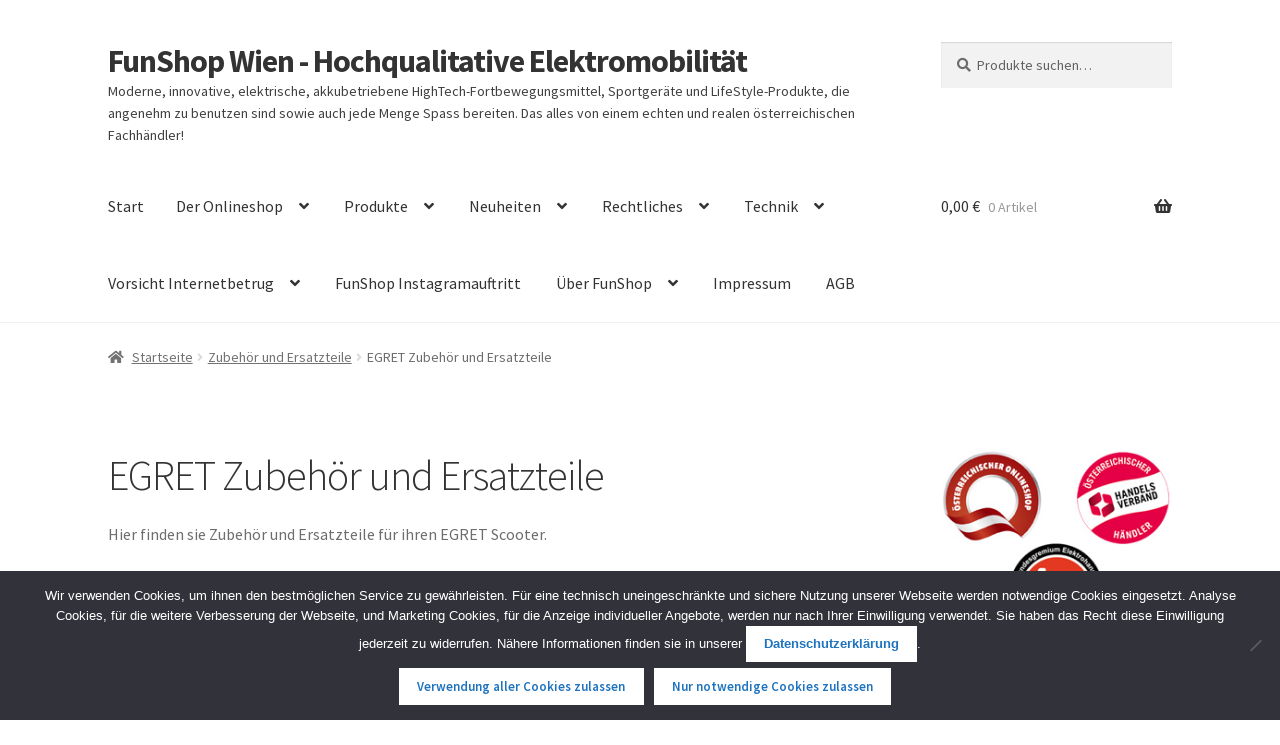

--- FILE ---
content_type: text/html; charset=UTF-8
request_url: https://www.funshop.at/produkt-kategorie/zubehoer-ersatzteile-accessories-spare-parts/egret-zubehoer-und-ersatzteile-accessories-spare-parts/
body_size: 27580
content:
<!doctype html>
<html lang="de">
<head>
<meta charset="UTF-8">
<meta name="viewport" content="width=device-width, initial-scale=1">
<link rel="profile" href="http://gmpg.org/xfn/11">
<link rel="pingback" href="https://www.funshop.at/xmlrpc.php">

<title>EGRET Zubehör und Ersatzteile &#8211; FunShop Wien &#8211; Hochqualitative Elektromobilität</title>
<meta name='robots' content='max-image-preview:large' />
<link rel='dns-prefetch' href='//widget.trustpilot.com' />
<link rel='dns-prefetch' href='//fonts.googleapis.com' />
<link rel='dns-prefetch' href='//s.w.org' />
<link rel="alternate" type="application/rss+xml" title="FunShop Wien - Hochqualitative Elektromobilität &raquo; Feed" href="https://www.funshop.at/feed/" />
<link rel="alternate" type="application/rss+xml" title="FunShop Wien - Hochqualitative Elektromobilität &raquo; Kommentar-Feed" href="https://www.funshop.at/comments/feed/" />
<link rel="alternate" type="application/rss+xml" title="FunShop Wien - Hochqualitative Elektromobilität &raquo; EGRET Zubehör und Ersatzteile Kategorie Feed" href="https://www.funshop.at/produkt-kategorie/zubehoer-ersatzteile-accessories-spare-parts/egret-zubehoer-und-ersatzteile-accessories-spare-parts/feed/" />
		<!-- This site uses the Google Analytics by MonsterInsights plugin v9.11.1 - Using Analytics tracking - https://www.monsterinsights.com/ -->
							<script src="//www.googletagmanager.com/gtag/js?id=G-0WSM787R45"  data-cfasync="false" data-wpfc-render="false" async></script>
			<script data-cfasync="false" data-wpfc-render="false">
				var mi_version = '9.11.1';
				var mi_track_user = true;
				var mi_no_track_reason = '';
								var MonsterInsightsDefaultLocations = {"page_location":"https:\/\/www.funshop.at\/produkt-kategorie\/zubehoer-ersatzteile-accessories-spare-parts\/egret-zubehoer-und-ersatzteile-accessories-spare-parts\/"};
								if ( typeof MonsterInsightsPrivacyGuardFilter === 'function' ) {
					var MonsterInsightsLocations = (typeof MonsterInsightsExcludeQuery === 'object') ? MonsterInsightsPrivacyGuardFilter( MonsterInsightsExcludeQuery ) : MonsterInsightsPrivacyGuardFilter( MonsterInsightsDefaultLocations );
				} else {
					var MonsterInsightsLocations = (typeof MonsterInsightsExcludeQuery === 'object') ? MonsterInsightsExcludeQuery : MonsterInsightsDefaultLocations;
				}

								var disableStrs = [
										'ga-disable-G-0WSM787R45',
									];

				/* Function to detect opted out users */
				function __gtagTrackerIsOptedOut() {
					for (var index = 0; index < disableStrs.length; index++) {
						if (document.cookie.indexOf(disableStrs[index] + '=true') > -1) {
							return true;
						}
					}

					return false;
				}

				/* Disable tracking if the opt-out cookie exists. */
				if (__gtagTrackerIsOptedOut()) {
					for (var index = 0; index < disableStrs.length; index++) {
						window[disableStrs[index]] = true;
					}
				}

				/* Opt-out function */
				function __gtagTrackerOptout() {
					for (var index = 0; index < disableStrs.length; index++) {
						document.cookie = disableStrs[index] + '=true; expires=Thu, 31 Dec 2099 23:59:59 UTC; path=/';
						window[disableStrs[index]] = true;
					}
				}

				if ('undefined' === typeof gaOptout) {
					function gaOptout() {
						__gtagTrackerOptout();
					}
				}
								window.dataLayer = window.dataLayer || [];

				window.MonsterInsightsDualTracker = {
					helpers: {},
					trackers: {},
				};
				if (mi_track_user) {
					function __gtagDataLayer() {
						dataLayer.push(arguments);
					}

					function __gtagTracker(type, name, parameters) {
						if (!parameters) {
							parameters = {};
						}

						if (parameters.send_to) {
							__gtagDataLayer.apply(null, arguments);
							return;
						}

						if (type === 'event') {
														parameters.send_to = monsterinsights_frontend.v4_id;
							var hookName = name;
							if (typeof parameters['event_category'] !== 'undefined') {
								hookName = parameters['event_category'] + ':' + name;
							}

							if (typeof MonsterInsightsDualTracker.trackers[hookName] !== 'undefined') {
								MonsterInsightsDualTracker.trackers[hookName](parameters);
							} else {
								__gtagDataLayer('event', name, parameters);
							}
							
						} else {
							__gtagDataLayer.apply(null, arguments);
						}
					}

					__gtagTracker('js', new Date());
					__gtagTracker('set', {
						'developer_id.dZGIzZG': true,
											});
					if ( MonsterInsightsLocations.page_location ) {
						__gtagTracker('set', MonsterInsightsLocations);
					}
										__gtagTracker('config', 'G-0WSM787R45', {"forceSSL":"true"} );
										window.gtag = __gtagTracker;										(function () {
						/* https://developers.google.com/analytics/devguides/collection/analyticsjs/ */
						/* ga and __gaTracker compatibility shim. */
						var noopfn = function () {
							return null;
						};
						var newtracker = function () {
							return new Tracker();
						};
						var Tracker = function () {
							return null;
						};
						var p = Tracker.prototype;
						p.get = noopfn;
						p.set = noopfn;
						p.send = function () {
							var args = Array.prototype.slice.call(arguments);
							args.unshift('send');
							__gaTracker.apply(null, args);
						};
						var __gaTracker = function () {
							var len = arguments.length;
							if (len === 0) {
								return;
							}
							var f = arguments[len - 1];
							if (typeof f !== 'object' || f === null || typeof f.hitCallback !== 'function') {
								if ('send' === arguments[0]) {
									var hitConverted, hitObject = false, action;
									if ('event' === arguments[1]) {
										if ('undefined' !== typeof arguments[3]) {
											hitObject = {
												'eventAction': arguments[3],
												'eventCategory': arguments[2],
												'eventLabel': arguments[4],
												'value': arguments[5] ? arguments[5] : 1,
											}
										}
									}
									if ('pageview' === arguments[1]) {
										if ('undefined' !== typeof arguments[2]) {
											hitObject = {
												'eventAction': 'page_view',
												'page_path': arguments[2],
											}
										}
									}
									if (typeof arguments[2] === 'object') {
										hitObject = arguments[2];
									}
									if (typeof arguments[5] === 'object') {
										Object.assign(hitObject, arguments[5]);
									}
									if ('undefined' !== typeof arguments[1].hitType) {
										hitObject = arguments[1];
										if ('pageview' === hitObject.hitType) {
											hitObject.eventAction = 'page_view';
										}
									}
									if (hitObject) {
										action = 'timing' === arguments[1].hitType ? 'timing_complete' : hitObject.eventAction;
										hitConverted = mapArgs(hitObject);
										__gtagTracker('event', action, hitConverted);
									}
								}
								return;
							}

							function mapArgs(args) {
								var arg, hit = {};
								var gaMap = {
									'eventCategory': 'event_category',
									'eventAction': 'event_action',
									'eventLabel': 'event_label',
									'eventValue': 'event_value',
									'nonInteraction': 'non_interaction',
									'timingCategory': 'event_category',
									'timingVar': 'name',
									'timingValue': 'value',
									'timingLabel': 'event_label',
									'page': 'page_path',
									'location': 'page_location',
									'title': 'page_title',
									'referrer' : 'page_referrer',
								};
								for (arg in args) {
																		if (!(!args.hasOwnProperty(arg) || !gaMap.hasOwnProperty(arg))) {
										hit[gaMap[arg]] = args[arg];
									} else {
										hit[arg] = args[arg];
									}
								}
								return hit;
							}

							try {
								f.hitCallback();
							} catch (ex) {
							}
						};
						__gaTracker.create = newtracker;
						__gaTracker.getByName = newtracker;
						__gaTracker.getAll = function () {
							return [];
						};
						__gaTracker.remove = noopfn;
						__gaTracker.loaded = true;
						window['__gaTracker'] = __gaTracker;
					})();
									} else {
										console.log("");
					(function () {
						function __gtagTracker() {
							return null;
						}

						window['__gtagTracker'] = __gtagTracker;
						window['gtag'] = __gtagTracker;
					})();
									}
			</script>
							<!-- / Google Analytics by MonsterInsights -->
		<script>
window._wpemojiSettings = {"baseUrl":"https:\/\/s.w.org\/images\/core\/emoji\/14.0.0\/72x72\/","ext":".png","svgUrl":"https:\/\/s.w.org\/images\/core\/emoji\/14.0.0\/svg\/","svgExt":".svg","source":{"concatemoji":"https:\/\/www.funshop.at\/wp-includes\/js\/wp-emoji-release.min.js?ver=6.0.11"}};
/*! This file is auto-generated */
!function(e,a,t){var n,r,o,i=a.createElement("canvas"),p=i.getContext&&i.getContext("2d");function s(e,t){var a=String.fromCharCode,e=(p.clearRect(0,0,i.width,i.height),p.fillText(a.apply(this,e),0,0),i.toDataURL());return p.clearRect(0,0,i.width,i.height),p.fillText(a.apply(this,t),0,0),e===i.toDataURL()}function c(e){var t=a.createElement("script");t.src=e,t.defer=t.type="text/javascript",a.getElementsByTagName("head")[0].appendChild(t)}for(o=Array("flag","emoji"),t.supports={everything:!0,everythingExceptFlag:!0},r=0;r<o.length;r++)t.supports[o[r]]=function(e){if(!p||!p.fillText)return!1;switch(p.textBaseline="top",p.font="600 32px Arial",e){case"flag":return s([127987,65039,8205,9895,65039],[127987,65039,8203,9895,65039])?!1:!s([55356,56826,55356,56819],[55356,56826,8203,55356,56819])&&!s([55356,57332,56128,56423,56128,56418,56128,56421,56128,56430,56128,56423,56128,56447],[55356,57332,8203,56128,56423,8203,56128,56418,8203,56128,56421,8203,56128,56430,8203,56128,56423,8203,56128,56447]);case"emoji":return!s([129777,127995,8205,129778,127999],[129777,127995,8203,129778,127999])}return!1}(o[r]),t.supports.everything=t.supports.everything&&t.supports[o[r]],"flag"!==o[r]&&(t.supports.everythingExceptFlag=t.supports.everythingExceptFlag&&t.supports[o[r]]);t.supports.everythingExceptFlag=t.supports.everythingExceptFlag&&!t.supports.flag,t.DOMReady=!1,t.readyCallback=function(){t.DOMReady=!0},t.supports.everything||(n=function(){t.readyCallback()},a.addEventListener?(a.addEventListener("DOMContentLoaded",n,!1),e.addEventListener("load",n,!1)):(e.attachEvent("onload",n),a.attachEvent("onreadystatechange",function(){"complete"===a.readyState&&t.readyCallback()})),(e=t.source||{}).concatemoji?c(e.concatemoji):e.wpemoji&&e.twemoji&&(c(e.twemoji),c(e.wpemoji)))}(window,document,window._wpemojiSettings);
</script>
<style>
img.wp-smiley,
img.emoji {
	display: inline !important;
	border: none !important;
	box-shadow: none !important;
	height: 1em !important;
	width: 1em !important;
	margin: 0 0.07em !important;
	vertical-align: -0.1em !important;
	background: none !important;
	padding: 0 !important;
}
</style>
	<link rel='stylesheet' id='sbi_styles-css'  href='https://www.funshop.at/wp-content/plugins/instagram-feed/css/sbi-styles.min.css?ver=6.10.0' media='all' />
<link rel='stylesheet' id='wp-block-library-css'  href='https://www.funshop.at/wp-includes/css/dist/block-library/style.min.css?ver=6.0.11' media='all' />
<style id='wp-block-library-theme-inline-css'>
.wp-block-audio figcaption{color:#555;font-size:13px;text-align:center}.is-dark-theme .wp-block-audio figcaption{color:hsla(0,0%,100%,.65)}.wp-block-code{border:1px solid #ccc;border-radius:4px;font-family:Menlo,Consolas,monaco,monospace;padding:.8em 1em}.wp-block-embed figcaption{color:#555;font-size:13px;text-align:center}.is-dark-theme .wp-block-embed figcaption{color:hsla(0,0%,100%,.65)}.blocks-gallery-caption{color:#555;font-size:13px;text-align:center}.is-dark-theme .blocks-gallery-caption{color:hsla(0,0%,100%,.65)}.wp-block-image figcaption{color:#555;font-size:13px;text-align:center}.is-dark-theme .wp-block-image figcaption{color:hsla(0,0%,100%,.65)}.wp-block-pullquote{border-top:4px solid;border-bottom:4px solid;margin-bottom:1.75em;color:currentColor}.wp-block-pullquote__citation,.wp-block-pullquote cite,.wp-block-pullquote footer{color:currentColor;text-transform:uppercase;font-size:.8125em;font-style:normal}.wp-block-quote{border-left:.25em solid;margin:0 0 1.75em;padding-left:1em}.wp-block-quote cite,.wp-block-quote footer{color:currentColor;font-size:.8125em;position:relative;font-style:normal}.wp-block-quote.has-text-align-right{border-left:none;border-right:.25em solid;padding-left:0;padding-right:1em}.wp-block-quote.has-text-align-center{border:none;padding-left:0}.wp-block-quote.is-large,.wp-block-quote.is-style-large,.wp-block-quote.is-style-plain{border:none}.wp-block-search .wp-block-search__label{font-weight:700}:where(.wp-block-group.has-background){padding:1.25em 2.375em}.wp-block-separator.has-css-opacity{opacity:.4}.wp-block-separator{border:none;border-bottom:2px solid;margin-left:auto;margin-right:auto}.wp-block-separator.has-alpha-channel-opacity{opacity:1}.wp-block-separator:not(.is-style-wide):not(.is-style-dots){width:100px}.wp-block-separator.has-background:not(.is-style-dots){border-bottom:none;height:1px}.wp-block-separator.has-background:not(.is-style-wide):not(.is-style-dots){height:2px}.wp-block-table thead{border-bottom:3px solid}.wp-block-table tfoot{border-top:3px solid}.wp-block-table td,.wp-block-table th{padding:.5em;border:1px solid;word-break:normal}.wp-block-table figcaption{color:#555;font-size:13px;text-align:center}.is-dark-theme .wp-block-table figcaption{color:hsla(0,0%,100%,.65)}.wp-block-video figcaption{color:#555;font-size:13px;text-align:center}.is-dark-theme .wp-block-video figcaption{color:hsla(0,0%,100%,.65)}.wp-block-template-part.has-background{padding:1.25em 2.375em;margin-top:0;margin-bottom:0}
</style>
<link rel='stylesheet' id='wc-blocks-vendors-style-css'  href='https://www.funshop.at/wp-content/plugins/woocommerce/packages/woocommerce-blocks/build/wc-blocks-vendors-style.css?ver=9.8.5' media='all' />
<link rel='stylesheet' id='wc-blocks-style-css'  href='https://www.funshop.at/wp-content/plugins/woocommerce/packages/woocommerce-blocks/build/wc-blocks-style.css?ver=9.8.5' media='all' />
<link rel='stylesheet' id='storefront-gutenberg-blocks-css'  href='https://www.funshop.at/wp-content/themes/storefront/assets/css/base/gutenberg-blocks.css?ver=4.6.2' media='all' />
<style id='storefront-gutenberg-blocks-inline-css'>

				.wp-block-button__link:not(.has-text-color) {
					color: #1e73be;
				}

				.wp-block-button__link:not(.has-text-color):hover,
				.wp-block-button__link:not(.has-text-color):focus,
				.wp-block-button__link:not(.has-text-color):active {
					color: #1e73be;
				}

				.wp-block-button__link:not(.has-background) {
					background-color: #ffffff;
				}

				.wp-block-button__link:not(.has-background):hover,
				.wp-block-button__link:not(.has-background):focus,
				.wp-block-button__link:not(.has-background):active {
					border-color: #e6e6e6;
					background-color: #e6e6e6;
				}

				.wc-block-grid__products .wc-block-grid__product .wp-block-button__link {
					background-color: #ffffff;
					border-color: #ffffff;
					color: #1e73be;
				}

				.wp-block-quote footer,
				.wp-block-quote cite,
				.wp-block-quote__citation {
					color: #6d6d6d;
				}

				.wp-block-pullquote cite,
				.wp-block-pullquote footer,
				.wp-block-pullquote__citation {
					color: #6d6d6d;
				}

				.wp-block-image figcaption {
					color: #6d6d6d;
				}

				.wp-block-separator.is-style-dots::before {
					color: #333333;
				}

				.wp-block-file a.wp-block-file__button {
					color: #1e73be;
					background-color: #ffffff;
					border-color: #ffffff;
				}

				.wp-block-file a.wp-block-file__button:hover,
				.wp-block-file a.wp-block-file__button:focus,
				.wp-block-file a.wp-block-file__button:active {
					color: #1e73be;
					background-color: #e6e6e6;
				}

				.wp-block-code,
				.wp-block-preformatted pre {
					color: #6d6d6d;
				}

				.wp-block-table:not( .has-background ):not( .is-style-stripes ) tbody tr:nth-child(2n) td {
					background-color: #fdfdfd;
				}

				.wp-block-cover .wp-block-cover__inner-container h1:not(.has-text-color),
				.wp-block-cover .wp-block-cover__inner-container h2:not(.has-text-color),
				.wp-block-cover .wp-block-cover__inner-container h3:not(.has-text-color),
				.wp-block-cover .wp-block-cover__inner-container h4:not(.has-text-color),
				.wp-block-cover .wp-block-cover__inner-container h5:not(.has-text-color),
				.wp-block-cover .wp-block-cover__inner-container h6:not(.has-text-color) {
					color: #000000;
				}

				div.wc-block-components-price-slider__range-input-progress,
				.rtl .wc-block-components-price-slider__range-input-progress {
					--range-color: #7f54b3;
				}

				/* Target only IE11 */
				@media all and (-ms-high-contrast: none), (-ms-high-contrast: active) {
					.wc-block-components-price-slider__range-input-progress {
						background: #7f54b3;
					}
				}

				.wc-block-components-button:not(.is-link) {
					background-color: #333333;
					color: #ffffff;
				}

				.wc-block-components-button:not(.is-link):hover,
				.wc-block-components-button:not(.is-link):focus,
				.wc-block-components-button:not(.is-link):active {
					background-color: #1a1a1a;
					color: #ffffff;
				}

				.wc-block-components-button:not(.is-link):disabled {
					background-color: #333333;
					color: #ffffff;
				}

				.wc-block-cart__submit-container {
					background-color: #ffffff;
				}

				.wc-block-cart__submit-container::before {
					color: rgba(220,220,220,0.5);
				}

				.wc-block-components-order-summary-item__quantity {
					background-color: #ffffff;
					border-color: #6d6d6d;
					box-shadow: 0 0 0 2px #ffffff;
					color: #6d6d6d;
				}
			
</style>
<style id='global-styles-inline-css'>
body{--wp--preset--color--black: #000000;--wp--preset--color--cyan-bluish-gray: #abb8c3;--wp--preset--color--white: #ffffff;--wp--preset--color--pale-pink: #f78da7;--wp--preset--color--vivid-red: #cf2e2e;--wp--preset--color--luminous-vivid-orange: #ff6900;--wp--preset--color--luminous-vivid-amber: #fcb900;--wp--preset--color--light-green-cyan: #7bdcb5;--wp--preset--color--vivid-green-cyan: #00d084;--wp--preset--color--pale-cyan-blue: #8ed1fc;--wp--preset--color--vivid-cyan-blue: #0693e3;--wp--preset--color--vivid-purple: #9b51e0;--wp--preset--gradient--vivid-cyan-blue-to-vivid-purple: linear-gradient(135deg,rgba(6,147,227,1) 0%,rgb(155,81,224) 100%);--wp--preset--gradient--light-green-cyan-to-vivid-green-cyan: linear-gradient(135deg,rgb(122,220,180) 0%,rgb(0,208,130) 100%);--wp--preset--gradient--luminous-vivid-amber-to-luminous-vivid-orange: linear-gradient(135deg,rgba(252,185,0,1) 0%,rgba(255,105,0,1) 100%);--wp--preset--gradient--luminous-vivid-orange-to-vivid-red: linear-gradient(135deg,rgba(255,105,0,1) 0%,rgb(207,46,46) 100%);--wp--preset--gradient--very-light-gray-to-cyan-bluish-gray: linear-gradient(135deg,rgb(238,238,238) 0%,rgb(169,184,195) 100%);--wp--preset--gradient--cool-to-warm-spectrum: linear-gradient(135deg,rgb(74,234,220) 0%,rgb(151,120,209) 20%,rgb(207,42,186) 40%,rgb(238,44,130) 60%,rgb(251,105,98) 80%,rgb(254,248,76) 100%);--wp--preset--gradient--blush-light-purple: linear-gradient(135deg,rgb(255,206,236) 0%,rgb(152,150,240) 100%);--wp--preset--gradient--blush-bordeaux: linear-gradient(135deg,rgb(254,205,165) 0%,rgb(254,45,45) 50%,rgb(107,0,62) 100%);--wp--preset--gradient--luminous-dusk: linear-gradient(135deg,rgb(255,203,112) 0%,rgb(199,81,192) 50%,rgb(65,88,208) 100%);--wp--preset--gradient--pale-ocean: linear-gradient(135deg,rgb(255,245,203) 0%,rgb(182,227,212) 50%,rgb(51,167,181) 100%);--wp--preset--gradient--electric-grass: linear-gradient(135deg,rgb(202,248,128) 0%,rgb(113,206,126) 100%);--wp--preset--gradient--midnight: linear-gradient(135deg,rgb(2,3,129) 0%,rgb(40,116,252) 100%);--wp--preset--duotone--dark-grayscale: url('#wp-duotone-dark-grayscale');--wp--preset--duotone--grayscale: url('#wp-duotone-grayscale');--wp--preset--duotone--purple-yellow: url('#wp-duotone-purple-yellow');--wp--preset--duotone--blue-red: url('#wp-duotone-blue-red');--wp--preset--duotone--midnight: url('#wp-duotone-midnight');--wp--preset--duotone--magenta-yellow: url('#wp-duotone-magenta-yellow');--wp--preset--duotone--purple-green: url('#wp-duotone-purple-green');--wp--preset--duotone--blue-orange: url('#wp-duotone-blue-orange');--wp--preset--font-size--small: 14px;--wp--preset--font-size--medium: 23px;--wp--preset--font-size--large: 26px;--wp--preset--font-size--x-large: 42px;--wp--preset--font-size--normal: 16px;--wp--preset--font-size--huge: 37px;}.has-black-color{color: var(--wp--preset--color--black) !important;}.has-cyan-bluish-gray-color{color: var(--wp--preset--color--cyan-bluish-gray) !important;}.has-white-color{color: var(--wp--preset--color--white) !important;}.has-pale-pink-color{color: var(--wp--preset--color--pale-pink) !important;}.has-vivid-red-color{color: var(--wp--preset--color--vivid-red) !important;}.has-luminous-vivid-orange-color{color: var(--wp--preset--color--luminous-vivid-orange) !important;}.has-luminous-vivid-amber-color{color: var(--wp--preset--color--luminous-vivid-amber) !important;}.has-light-green-cyan-color{color: var(--wp--preset--color--light-green-cyan) !important;}.has-vivid-green-cyan-color{color: var(--wp--preset--color--vivid-green-cyan) !important;}.has-pale-cyan-blue-color{color: var(--wp--preset--color--pale-cyan-blue) !important;}.has-vivid-cyan-blue-color{color: var(--wp--preset--color--vivid-cyan-blue) !important;}.has-vivid-purple-color{color: var(--wp--preset--color--vivid-purple) !important;}.has-black-background-color{background-color: var(--wp--preset--color--black) !important;}.has-cyan-bluish-gray-background-color{background-color: var(--wp--preset--color--cyan-bluish-gray) !important;}.has-white-background-color{background-color: var(--wp--preset--color--white) !important;}.has-pale-pink-background-color{background-color: var(--wp--preset--color--pale-pink) !important;}.has-vivid-red-background-color{background-color: var(--wp--preset--color--vivid-red) !important;}.has-luminous-vivid-orange-background-color{background-color: var(--wp--preset--color--luminous-vivid-orange) !important;}.has-luminous-vivid-amber-background-color{background-color: var(--wp--preset--color--luminous-vivid-amber) !important;}.has-light-green-cyan-background-color{background-color: var(--wp--preset--color--light-green-cyan) !important;}.has-vivid-green-cyan-background-color{background-color: var(--wp--preset--color--vivid-green-cyan) !important;}.has-pale-cyan-blue-background-color{background-color: var(--wp--preset--color--pale-cyan-blue) !important;}.has-vivid-cyan-blue-background-color{background-color: var(--wp--preset--color--vivid-cyan-blue) !important;}.has-vivid-purple-background-color{background-color: var(--wp--preset--color--vivid-purple) !important;}.has-black-border-color{border-color: var(--wp--preset--color--black) !important;}.has-cyan-bluish-gray-border-color{border-color: var(--wp--preset--color--cyan-bluish-gray) !important;}.has-white-border-color{border-color: var(--wp--preset--color--white) !important;}.has-pale-pink-border-color{border-color: var(--wp--preset--color--pale-pink) !important;}.has-vivid-red-border-color{border-color: var(--wp--preset--color--vivid-red) !important;}.has-luminous-vivid-orange-border-color{border-color: var(--wp--preset--color--luminous-vivid-orange) !important;}.has-luminous-vivid-amber-border-color{border-color: var(--wp--preset--color--luminous-vivid-amber) !important;}.has-light-green-cyan-border-color{border-color: var(--wp--preset--color--light-green-cyan) !important;}.has-vivid-green-cyan-border-color{border-color: var(--wp--preset--color--vivid-green-cyan) !important;}.has-pale-cyan-blue-border-color{border-color: var(--wp--preset--color--pale-cyan-blue) !important;}.has-vivid-cyan-blue-border-color{border-color: var(--wp--preset--color--vivid-cyan-blue) !important;}.has-vivid-purple-border-color{border-color: var(--wp--preset--color--vivid-purple) !important;}.has-vivid-cyan-blue-to-vivid-purple-gradient-background{background: var(--wp--preset--gradient--vivid-cyan-blue-to-vivid-purple) !important;}.has-light-green-cyan-to-vivid-green-cyan-gradient-background{background: var(--wp--preset--gradient--light-green-cyan-to-vivid-green-cyan) !important;}.has-luminous-vivid-amber-to-luminous-vivid-orange-gradient-background{background: var(--wp--preset--gradient--luminous-vivid-amber-to-luminous-vivid-orange) !important;}.has-luminous-vivid-orange-to-vivid-red-gradient-background{background: var(--wp--preset--gradient--luminous-vivid-orange-to-vivid-red) !important;}.has-very-light-gray-to-cyan-bluish-gray-gradient-background{background: var(--wp--preset--gradient--very-light-gray-to-cyan-bluish-gray) !important;}.has-cool-to-warm-spectrum-gradient-background{background: var(--wp--preset--gradient--cool-to-warm-spectrum) !important;}.has-blush-light-purple-gradient-background{background: var(--wp--preset--gradient--blush-light-purple) !important;}.has-blush-bordeaux-gradient-background{background: var(--wp--preset--gradient--blush-bordeaux) !important;}.has-luminous-dusk-gradient-background{background: var(--wp--preset--gradient--luminous-dusk) !important;}.has-pale-ocean-gradient-background{background: var(--wp--preset--gradient--pale-ocean) !important;}.has-electric-grass-gradient-background{background: var(--wp--preset--gradient--electric-grass) !important;}.has-midnight-gradient-background{background: var(--wp--preset--gradient--midnight) !important;}.has-small-font-size{font-size: var(--wp--preset--font-size--small) !important;}.has-medium-font-size{font-size: var(--wp--preset--font-size--medium) !important;}.has-large-font-size{font-size: var(--wp--preset--font-size--large) !important;}.has-x-large-font-size{font-size: var(--wp--preset--font-size--x-large) !important;}
</style>
<link rel='stylesheet' id='cookie-notice-front-css'  href='https://www.funshop.at/wp-content/plugins/cookie-notice/css/front.min.css?ver=2.5.11' media='all' />
<style id='woocommerce-inline-inline-css'>
.woocommerce form .form-row .required { visibility: visible; }
</style>
<link rel='stylesheet' id='aws-style-css'  href='https://www.funshop.at/wp-content/plugins/advanced-woo-search/assets/css/common.min.css?ver=3.51' media='all' />
<link rel='stylesheet' id='storefront-style-css'  href='https://www.funshop.at/wp-content/themes/storefront/style.css?ver=4.6.2' media='all' />
<style id='storefront-style-inline-css'>

			.main-navigation ul li a,
			.site-title a,
			ul.menu li a,
			.site-branding h1 a,
			button.menu-toggle,
			button.menu-toggle:hover,
			.handheld-navigation .dropdown-toggle {
				color: #333333;
			}

			button.menu-toggle,
			button.menu-toggle:hover {
				border-color: #333333;
			}

			.main-navigation ul li a:hover,
			.main-navigation ul li:hover > a,
			.site-title a:hover,
			.site-header ul.menu li.current-menu-item > a {
				color: #747474;
			}

			table:not( .has-background ) th {
				background-color: #f8f8f8;
			}

			table:not( .has-background ) tbody td {
				background-color: #fdfdfd;
			}

			table:not( .has-background ) tbody tr:nth-child(2n) td,
			fieldset,
			fieldset legend {
				background-color: #fbfbfb;
			}

			.site-header,
			.secondary-navigation ul ul,
			.main-navigation ul.menu > li.menu-item-has-children:after,
			.secondary-navigation ul.menu ul,
			.storefront-handheld-footer-bar,
			.storefront-handheld-footer-bar ul li > a,
			.storefront-handheld-footer-bar ul li.search .site-search,
			button.menu-toggle,
			button.menu-toggle:hover {
				background-color: #ffffff;
			}

			p.site-description,
			.site-header,
			.storefront-handheld-footer-bar {
				color: #404040;
			}

			button.menu-toggle:after,
			button.menu-toggle:before,
			button.menu-toggle span:before {
				background-color: #333333;
			}

			h1, h2, h3, h4, h5, h6, .wc-block-grid__product-title {
				color: #333333;
			}

			.widget h1 {
				border-bottom-color: #333333;
			}

			body,
			.secondary-navigation a {
				color: #6d6d6d;
			}

			.widget-area .widget a,
			.hentry .entry-header .posted-on a,
			.hentry .entry-header .post-author a,
			.hentry .entry-header .post-comments a,
			.hentry .entry-header .byline a {
				color: #727272;
			}

			a {
				color: #7f54b3;
			}

			a:focus,
			button:focus,
			.button.alt:focus,
			input:focus,
			textarea:focus,
			input[type="button"]:focus,
			input[type="reset"]:focus,
			input[type="submit"]:focus,
			input[type="email"]:focus,
			input[type="tel"]:focus,
			input[type="url"]:focus,
			input[type="password"]:focus,
			input[type="search"]:focus {
				outline-color: #7f54b3;
			}

			button, input[type="button"], input[type="reset"], input[type="submit"], .button, .widget a.button {
				background-color: #ffffff;
				border-color: #ffffff;
				color: #1e73be;
			}

			button:hover, input[type="button"]:hover, input[type="reset"]:hover, input[type="submit"]:hover, .button:hover, .widget a.button:hover {
				background-color: #e6e6e6;
				border-color: #e6e6e6;
				color: #1e73be;
			}

			button.alt, input[type="button"].alt, input[type="reset"].alt, input[type="submit"].alt, .button.alt, .widget-area .widget a.button.alt {
				background-color: #333333;
				border-color: #333333;
				color: #ffffff;
			}

			button.alt:hover, input[type="button"].alt:hover, input[type="reset"].alt:hover, input[type="submit"].alt:hover, .button.alt:hover, .widget-area .widget a.button.alt:hover {
				background-color: #1a1a1a;
				border-color: #1a1a1a;
				color: #ffffff;
			}

			.pagination .page-numbers li .page-numbers.current {
				background-color: #e6e6e6;
				color: #636363;
			}

			#comments .comment-list .comment-content .comment-text {
				background-color: #f8f8f8;
			}

			.site-footer {
				background-color: #f0f0f0;
				color: #6d6d6d;
			}

			.site-footer a:not(.button):not(.components-button) {
				color: #333333;
			}

			.site-footer .storefront-handheld-footer-bar a:not(.button):not(.components-button) {
				color: #333333;
			}

			.site-footer h1, .site-footer h2, .site-footer h3, .site-footer h4, .site-footer h5, .site-footer h6, .site-footer .widget .widget-title, .site-footer .widget .widgettitle {
				color: #333333;
			}

			.page-template-template-homepage.has-post-thumbnail .type-page.has-post-thumbnail .entry-title {
				color: #000000;
			}

			.page-template-template-homepage.has-post-thumbnail .type-page.has-post-thumbnail .entry-content {
				color: #000000;
			}

			@media screen and ( min-width: 768px ) {
				.secondary-navigation ul.menu a:hover {
					color: #595959;
				}

				.secondary-navigation ul.menu a {
					color: #404040;
				}

				.main-navigation ul.menu ul.sub-menu,
				.main-navigation ul.nav-menu ul.children {
					background-color: #f0f0f0;
				}

				.site-header {
					border-bottom-color: #f0f0f0;
				}
			}
</style>
<link rel='stylesheet' id='storefront-icons-css'  href='https://www.funshop.at/wp-content/themes/storefront/assets/css/base/icons.css?ver=4.6.2' media='all' />
<link rel='stylesheet' id='storefront-fonts-css'  href='https://fonts.googleapis.com/css?family=Source+Sans+Pro%3A400%2C300%2C300italic%2C400italic%2C600%2C700%2C900&#038;subset=latin%2Clatin-ext&#038;ver=4.6.2' media='all' />
<link rel='stylesheet' id='storefront-woocommerce-style-css'  href='https://www.funshop.at/wp-content/themes/storefront/assets/css/woocommerce/woocommerce.css?ver=4.6.2' media='all' />
<style id='storefront-woocommerce-style-inline-css'>
@font-face {
				font-family: star;
				src: url(https://www.funshop.at/wp-content/plugins/woocommerce/assets/fonts/star.eot);
				src:
					url(https://www.funshop.at/wp-content/plugins/woocommerce/assets/fonts/star.eot?#iefix) format("embedded-opentype"),
					url(https://www.funshop.at/wp-content/plugins/woocommerce/assets/fonts/star.woff) format("woff"),
					url(https://www.funshop.at/wp-content/plugins/woocommerce/assets/fonts/star.ttf) format("truetype"),
					url(https://www.funshop.at/wp-content/plugins/woocommerce/assets/fonts/star.svg#star) format("svg");
				font-weight: 400;
				font-style: normal;
			}
			@font-face {
				font-family: WooCommerce;
				src: url(https://www.funshop.at/wp-content/plugins/woocommerce/assets/fonts/WooCommerce.eot);
				src:
					url(https://www.funshop.at/wp-content/plugins/woocommerce/assets/fonts/WooCommerce.eot?#iefix) format("embedded-opentype"),
					url(https://www.funshop.at/wp-content/plugins/woocommerce/assets/fonts/WooCommerce.woff) format("woff"),
					url(https://www.funshop.at/wp-content/plugins/woocommerce/assets/fonts/WooCommerce.ttf) format("truetype"),
					url(https://www.funshop.at/wp-content/plugins/woocommerce/assets/fonts/WooCommerce.svg#WooCommerce) format("svg");
				font-weight: 400;
				font-style: normal;
			}

			a.cart-contents,
			.site-header-cart .widget_shopping_cart a {
				color: #333333;
			}

			a.cart-contents:hover,
			.site-header-cart .widget_shopping_cart a:hover,
			.site-header-cart:hover > li > a {
				color: #747474;
			}

			table.cart td.product-remove,
			table.cart td.actions {
				border-top-color: #ffffff;
			}

			.storefront-handheld-footer-bar ul li.cart .count {
				background-color: #333333;
				color: #ffffff;
				border-color: #ffffff;
			}

			.woocommerce-tabs ul.tabs li.active a,
			ul.products li.product .price,
			.onsale,
			.wc-block-grid__product-onsale,
			.widget_search form:before,
			.widget_product_search form:before {
				color: #6d6d6d;
			}

			.woocommerce-breadcrumb a,
			a.woocommerce-review-link,
			.product_meta a {
				color: #727272;
			}

			.wc-block-grid__product-onsale,
			.onsale {
				border-color: #6d6d6d;
			}

			.star-rating span:before,
			.quantity .plus, .quantity .minus,
			p.stars a:hover:after,
			p.stars a:after,
			.star-rating span:before,
			#payment .payment_methods li input[type=radio]:first-child:checked+label:before {
				color: #7f54b3;
			}

			.widget_price_filter .ui-slider .ui-slider-range,
			.widget_price_filter .ui-slider .ui-slider-handle {
				background-color: #7f54b3;
			}

			.order_details {
				background-color: #f8f8f8;
			}

			.order_details > li {
				border-bottom: 1px dotted #e3e3e3;
			}

			.order_details:before,
			.order_details:after {
				background: -webkit-linear-gradient(transparent 0,transparent 0),-webkit-linear-gradient(135deg,#f8f8f8 33.33%,transparent 33.33%),-webkit-linear-gradient(45deg,#f8f8f8 33.33%,transparent 33.33%)
			}

			#order_review {
				background-color: #ffffff;
			}

			#payment .payment_methods > li .payment_box,
			#payment .place-order {
				background-color: #fafafa;
			}

			#payment .payment_methods > li:not(.woocommerce-notice) {
				background-color: #f5f5f5;
			}

			#payment .payment_methods > li:not(.woocommerce-notice):hover {
				background-color: #f0f0f0;
			}

			.woocommerce-pagination .page-numbers li .page-numbers.current {
				background-color: #e6e6e6;
				color: #636363;
			}

			.wc-block-grid__product-onsale,
			.onsale,
			.woocommerce-pagination .page-numbers li .page-numbers:not(.current) {
				color: #6d6d6d;
			}

			p.stars a:before,
			p.stars a:hover~a:before,
			p.stars.selected a.active~a:before {
				color: #6d6d6d;
			}

			p.stars.selected a.active:before,
			p.stars:hover a:before,
			p.stars.selected a:not(.active):before,
			p.stars.selected a.active:before {
				color: #7f54b3;
			}

			.single-product div.product .woocommerce-product-gallery .woocommerce-product-gallery__trigger {
				background-color: #ffffff;
				color: #1e73be;
			}

			.single-product div.product .woocommerce-product-gallery .woocommerce-product-gallery__trigger:hover {
				background-color: #e6e6e6;
				border-color: #e6e6e6;
				color: #1e73be;
			}

			.button.added_to_cart:focus,
			.button.wc-forward:focus {
				outline-color: #7f54b3;
			}

			.added_to_cart,
			.site-header-cart .widget_shopping_cart a.button,
			.wc-block-grid__products .wc-block-grid__product .wp-block-button__link {
				background-color: #ffffff;
				border-color: #ffffff;
				color: #1e73be;
			}

			.added_to_cart:hover,
			.site-header-cart .widget_shopping_cart a.button:hover,
			.wc-block-grid__products .wc-block-grid__product .wp-block-button__link:hover {
				background-color: #e6e6e6;
				border-color: #e6e6e6;
				color: #1e73be;
			}

			.added_to_cart.alt, .added_to_cart, .widget a.button.checkout {
				background-color: #333333;
				border-color: #333333;
				color: #ffffff;
			}

			.added_to_cart.alt:hover, .added_to_cart:hover, .widget a.button.checkout:hover {
				background-color: #1a1a1a;
				border-color: #1a1a1a;
				color: #ffffff;
			}

			.button.loading {
				color: #ffffff;
			}

			.button.loading:hover {
				background-color: #ffffff;
			}

			.button.loading:after {
				color: #1e73be;
			}

			@media screen and ( min-width: 768px ) {
				.site-header-cart .widget_shopping_cart,
				.site-header .product_list_widget li .quantity {
					color: #404040;
				}

				.site-header-cart .widget_shopping_cart .buttons,
				.site-header-cart .widget_shopping_cart .total {
					background-color: #f5f5f5;
				}

				.site-header-cart .widget_shopping_cart {
					background-color: #f0f0f0;
				}
			}
				.storefront-product-pagination a {
					color: #6d6d6d;
					background-color: #ffffff;
				}
				.storefront-sticky-add-to-cart {
					color: #6d6d6d;
					background-color: #ffffff;
				}

				.storefront-sticky-add-to-cart a:not(.button) {
					color: #333333;
				}
</style>
<script src='https://www.funshop.at/wp-content/plugins/google-analytics-for-wordpress/assets/js/frontend-gtag.js?ver=9.11.1' id='monsterinsights-frontend-script-js'></script>
<script data-cfasync="false" data-wpfc-render="false" id='monsterinsights-frontend-script-js-extra'>var monsterinsights_frontend = {"js_events_tracking":"true","download_extensions":"doc,pdf,ppt,zip,xls,docx,pptx,xlsx","inbound_paths":"[]","home_url":"https:\/\/www.funshop.at","hash_tracking":"false","v4_id":"G-0WSM787R45"};</script>
<script id='cookie-notice-front-js-before'>
var cnArgs = {"ajaxUrl":"https:\/\/www.funshop.at\/wp-admin\/admin-ajax.php","nonce":"d4d524f0c7","hideEffect":"fade","position":"bottom","onScroll":false,"onScrollOffset":100,"onClick":false,"cookieName":"cookie_notice_accepted","cookieTime":2592000,"cookieTimeRejected":2592000,"globalCookie":false,"redirection":false,"cache":false,"revokeCookies":false,"revokeCookiesOpt":"automatic"};
</script>
<script src='https://www.funshop.at/wp-content/plugins/cookie-notice/js/front.min.js?ver=2.5.11' id='cookie-notice-front-js'></script>
<script id='tp-js-js-extra'>
var trustpilot_settings = {"key":"XhggqQpF4FayN0DT","TrustpilotScriptUrl":"https:\/\/invitejs.trustpilot.com\/tp.min.js","IntegrationAppUrl":"\/\/ecommscript-integrationapp.trustpilot.com","PreviewScriptUrl":"\/\/ecommplugins-scripts.trustpilot.com\/v2.1\/js\/preview.min.js","PreviewCssUrl":"\/\/ecommplugins-scripts.trustpilot.com\/v2.1\/css\/preview.min.css","PreviewWPCssUrl":"\/\/ecommplugins-scripts.trustpilot.com\/v2.1\/css\/preview_wp.css","WidgetScriptUrl":"\/\/widget.trustpilot.com\/bootstrap\/v5\/tp.widget.bootstrap.min.js"};
</script>
<script src='https://www.funshop.at/wp-content/plugins/trustpilot-reviews/review/assets/js/headerScript.min.js?ver=1.0' async='async' id='tp-js-js'></script>
<script src='//widget.trustpilot.com/bootstrap/v5/tp.widget.bootstrap.min.js?ver=1.0' async='async' id='widget-bootstrap-js'></script>
<script id='trustbox-js-extra'>
var trustbox_settings = {"page":"category","sku":null,"name":null};
var trustpilot_trustbox_settings = {"trustboxes":[{"enabled":"enabled","snippet":"[base64]","customizations":"[base64]","defaults":"[base64]","page":"landing","position":"before","corner":"top: #{Y}px; left: #{X}px;","paddingx":"0","paddingy":"0","zindex":"1000","clear":"both","xpaths":"[base64]","sku":"TRUSTPILOT_SKU_VALUE_14030,","name":"Coasto E-Motion SUP Board","widgetName":"Review Collector","repeatable":false,"uuid":"034aab10-32ad-8801-3820-472458694cbc","error":null,"repeatXpath":{"xpathById":{"prefix":"","suffix":""},"xpathFromRoot":{"prefix":"","suffix":""}},"width":"100%","height":"52px","locale":"de-AT"},{"enabled":"enabled","snippet":"[base64]","customizations":"[base64]","defaults":"[base64]","page":"ahr0chm6ly93d3cuznvuc2hvcc5hdc9zag9wlw==","position":"before","corner":"top: #{Y}px; left: #{X}px;","paddingx":"0","paddingy":"0","zindex":"1000","clear":"both","xpaths":"[base64]","sku":"TRUSTPILOT_SKU_VALUE_14030,","name":"Coasto E-Motion SUP Board","widgetName":"Review Collector","repeatable":false,"uuid":"0568add6-4f8e-5077-805d-a865e9798a4a","error":null,"repeatXpath":{"xpathById":{"prefix":"","suffix":""},"xpathFromRoot":{"prefix":"","suffix":""}},"width":"100%","height":"52px","locale":"de-AT"},{"enabled":"enabled","snippet":"[base64]","customizations":"[base64]","defaults":"[base64]","page":"category","position":"before","corner":"top: #{Y}px; left: #{X}px;","paddingx":"0","paddingy":"0","zindex":"1000","clear":"both","xpaths":"[base64]","sku":"TRUSTPILOT_SKU_VALUE_14030,","name":"Coasto E-Motion SUP Board","widgetName":"Review Collector","repeatable":false,"uuid":"3484a293-36a7-22ae-9912-ca512c454905","error":null,"repeatXpath":{"xpathById":{"prefix":"","suffix":""},"xpathFromRoot":{"prefix":"","suffix":""}},"width":"100%","height":"52px","locale":"de-AT"},{"enabled":"enabled","snippet":"[base64]","customizations":"[base64]","defaults":"[base64]","page":"product","position":"before","corner":"top: #{Y}px; left: #{X}px;","paddingx":"0","paddingy":"0","zindex":"1000","clear":"both","xpaths":"[base64]","sku":"TRUSTPILOT_SKU_VALUE_14030,","name":"Coasto E-Motion SUP Board","widgetName":"Review Collector","repeatable":false,"uuid":"0a4977a6-09e9-8cf1-bddc-e88739196681","error":null,"repeatXpath":{"xpathById":{"prefix":"","suffix":""},"xpathFromRoot":{"prefix":"","suffix":""}},"width":"100%","height":"52px","locale":"de-AT"}]};
</script>
<script src='https://www.funshop.at/wp-content/plugins/trustpilot-reviews/review/assets/js/trustBoxScript.min.js?ver=1.0' async='async' id='trustbox-js'></script>
<script src='https://www.funshop.at/wp-includes/js/jquery/jquery.min.js?ver=3.6.0' id='jquery-core-js'></script>
<script src='https://www.funshop.at/wp-includes/js/jquery/jquery-migrate.min.js?ver=3.3.2' id='jquery-migrate-js'></script>
<link rel="https://api.w.org/" href="https://www.funshop.at/wp-json/" /><link rel="alternate" type="application/json" href="https://www.funshop.at/wp-json/wp/v2/product_cat/405" /><link rel="EditURI" type="application/rsd+xml" title="RSD" href="https://www.funshop.at/xmlrpc.php?rsd" />
<link rel="wlwmanifest" type="application/wlwmanifest+xml" href="https://www.funshop.at/wp-includes/wlwmanifest.xml" /> 
<meta name="generator" content="WordPress 6.0.11" />
<meta name="generator" content="WooCommerce 7.6.1" />

		<!-- GA Google Analytics @ https://m0n.co/ga -->
		<script>
			(function(i,s,o,g,r,a,m){i['GoogleAnalyticsObject']=r;i[r]=i[r]||function(){
			(i[r].q=i[r].q||[]).push(arguments)},i[r].l=1*new Date();a=s.createElement(o),
			m=s.getElementsByTagName(o)[0];a.async=1;a.src=g;m.parentNode.insertBefore(a,m)
			})(window,document,'script','https://www.google-analytics.com/analytics.js','ga');
			ga('create', 'UA-69911959-1', 'auto');
			ga('send', 'pageview');
		</script>

	
<!-- Lara's Google Analytics - https://www.xtraorbit.com/wordpress-google-analytics-dashboard-widget/ -->
<script async src="https://www.googletagmanager.com/gtag/js?id=G-RTD0L39FH"></script>
<script>
  window.dataLayer = window.dataLayer || [];
  function gtag(){dataLayer.push(arguments);}
  gtag('js', new Date());
  gtag('config', 'G-RTD0L39FH');
</script>

	<noscript><style>.woocommerce-product-gallery{ opacity: 1 !important; }</style></noscript>
	<link rel="icon" href="https://www.funshop.at/wp-content/uploads/cropped-BrowserIcon_-FunShop-32x32.jpg" sizes="32x32" />
<link rel="icon" href="https://www.funshop.at/wp-content/uploads/cropped-BrowserIcon_-FunShop-192x192.jpg" sizes="192x192" />
<link rel="apple-touch-icon" href="https://www.funshop.at/wp-content/uploads/cropped-BrowserIcon_-FunShop-180x180.jpg" />
<meta name="msapplication-TileImage" content="https://www.funshop.at/wp-content/uploads/cropped-BrowserIcon_-FunShop-270x270.jpg" />
</head>

<body class="archive tax-product_cat term-egret-zubehoer-und-ersatzteile-accessories-spare-parts term-405 wp-embed-responsive theme-storefront cookies-not-set woocommerce woocommerce-page woocommerce-no-js storefront-align-wide right-sidebar woocommerce-active">

<svg xmlns="http://www.w3.org/2000/svg" viewBox="0 0 0 0" width="0" height="0" focusable="false" role="none" style="visibility: hidden; position: absolute; left: -9999px; overflow: hidden;" ><defs><filter id="wp-duotone-dark-grayscale"><feColorMatrix color-interpolation-filters="sRGB" type="matrix" values=" .299 .587 .114 0 0 .299 .587 .114 0 0 .299 .587 .114 0 0 .299 .587 .114 0 0 " /><feComponentTransfer color-interpolation-filters="sRGB" ><feFuncR type="table" tableValues="0 0.49803921568627" /><feFuncG type="table" tableValues="0 0.49803921568627" /><feFuncB type="table" tableValues="0 0.49803921568627" /><feFuncA type="table" tableValues="1 1" /></feComponentTransfer><feComposite in2="SourceGraphic" operator="in" /></filter></defs></svg><svg xmlns="http://www.w3.org/2000/svg" viewBox="0 0 0 0" width="0" height="0" focusable="false" role="none" style="visibility: hidden; position: absolute; left: -9999px; overflow: hidden;" ><defs><filter id="wp-duotone-grayscale"><feColorMatrix color-interpolation-filters="sRGB" type="matrix" values=" .299 .587 .114 0 0 .299 .587 .114 0 0 .299 .587 .114 0 0 .299 .587 .114 0 0 " /><feComponentTransfer color-interpolation-filters="sRGB" ><feFuncR type="table" tableValues="0 1" /><feFuncG type="table" tableValues="0 1" /><feFuncB type="table" tableValues="0 1" /><feFuncA type="table" tableValues="1 1" /></feComponentTransfer><feComposite in2="SourceGraphic" operator="in" /></filter></defs></svg><svg xmlns="http://www.w3.org/2000/svg" viewBox="0 0 0 0" width="0" height="0" focusable="false" role="none" style="visibility: hidden; position: absolute; left: -9999px; overflow: hidden;" ><defs><filter id="wp-duotone-purple-yellow"><feColorMatrix color-interpolation-filters="sRGB" type="matrix" values=" .299 .587 .114 0 0 .299 .587 .114 0 0 .299 .587 .114 0 0 .299 .587 .114 0 0 " /><feComponentTransfer color-interpolation-filters="sRGB" ><feFuncR type="table" tableValues="0.54901960784314 0.98823529411765" /><feFuncG type="table" tableValues="0 1" /><feFuncB type="table" tableValues="0.71764705882353 0.25490196078431" /><feFuncA type="table" tableValues="1 1" /></feComponentTransfer><feComposite in2="SourceGraphic" operator="in" /></filter></defs></svg><svg xmlns="http://www.w3.org/2000/svg" viewBox="0 0 0 0" width="0" height="0" focusable="false" role="none" style="visibility: hidden; position: absolute; left: -9999px; overflow: hidden;" ><defs><filter id="wp-duotone-blue-red"><feColorMatrix color-interpolation-filters="sRGB" type="matrix" values=" .299 .587 .114 0 0 .299 .587 .114 0 0 .299 .587 .114 0 0 .299 .587 .114 0 0 " /><feComponentTransfer color-interpolation-filters="sRGB" ><feFuncR type="table" tableValues="0 1" /><feFuncG type="table" tableValues="0 0.27843137254902" /><feFuncB type="table" tableValues="0.5921568627451 0.27843137254902" /><feFuncA type="table" tableValues="1 1" /></feComponentTransfer><feComposite in2="SourceGraphic" operator="in" /></filter></defs></svg><svg xmlns="http://www.w3.org/2000/svg" viewBox="0 0 0 0" width="0" height="0" focusable="false" role="none" style="visibility: hidden; position: absolute; left: -9999px; overflow: hidden;" ><defs><filter id="wp-duotone-midnight"><feColorMatrix color-interpolation-filters="sRGB" type="matrix" values=" .299 .587 .114 0 0 .299 .587 .114 0 0 .299 .587 .114 0 0 .299 .587 .114 0 0 " /><feComponentTransfer color-interpolation-filters="sRGB" ><feFuncR type="table" tableValues="0 0" /><feFuncG type="table" tableValues="0 0.64705882352941" /><feFuncB type="table" tableValues="0 1" /><feFuncA type="table" tableValues="1 1" /></feComponentTransfer><feComposite in2="SourceGraphic" operator="in" /></filter></defs></svg><svg xmlns="http://www.w3.org/2000/svg" viewBox="0 0 0 0" width="0" height="0" focusable="false" role="none" style="visibility: hidden; position: absolute; left: -9999px; overflow: hidden;" ><defs><filter id="wp-duotone-magenta-yellow"><feColorMatrix color-interpolation-filters="sRGB" type="matrix" values=" .299 .587 .114 0 0 .299 .587 .114 0 0 .299 .587 .114 0 0 .299 .587 .114 0 0 " /><feComponentTransfer color-interpolation-filters="sRGB" ><feFuncR type="table" tableValues="0.78039215686275 1" /><feFuncG type="table" tableValues="0 0.94901960784314" /><feFuncB type="table" tableValues="0.35294117647059 0.47058823529412" /><feFuncA type="table" tableValues="1 1" /></feComponentTransfer><feComposite in2="SourceGraphic" operator="in" /></filter></defs></svg><svg xmlns="http://www.w3.org/2000/svg" viewBox="0 0 0 0" width="0" height="0" focusable="false" role="none" style="visibility: hidden; position: absolute; left: -9999px; overflow: hidden;" ><defs><filter id="wp-duotone-purple-green"><feColorMatrix color-interpolation-filters="sRGB" type="matrix" values=" .299 .587 .114 0 0 .299 .587 .114 0 0 .299 .587 .114 0 0 .299 .587 .114 0 0 " /><feComponentTransfer color-interpolation-filters="sRGB" ><feFuncR type="table" tableValues="0.65098039215686 0.40392156862745" /><feFuncG type="table" tableValues="0 1" /><feFuncB type="table" tableValues="0.44705882352941 0.4" /><feFuncA type="table" tableValues="1 1" /></feComponentTransfer><feComposite in2="SourceGraphic" operator="in" /></filter></defs></svg><svg xmlns="http://www.w3.org/2000/svg" viewBox="0 0 0 0" width="0" height="0" focusable="false" role="none" style="visibility: hidden; position: absolute; left: -9999px; overflow: hidden;" ><defs><filter id="wp-duotone-blue-orange"><feColorMatrix color-interpolation-filters="sRGB" type="matrix" values=" .299 .587 .114 0 0 .299 .587 .114 0 0 .299 .587 .114 0 0 .299 .587 .114 0 0 " /><feComponentTransfer color-interpolation-filters="sRGB" ><feFuncR type="table" tableValues="0.098039215686275 1" /><feFuncG type="table" tableValues="0 0.66274509803922" /><feFuncB type="table" tableValues="0.84705882352941 0.41960784313725" /><feFuncA type="table" tableValues="1 1" /></feComponentTransfer><feComposite in2="SourceGraphic" operator="in" /></filter></defs></svg>

<div id="page" class="hfeed site">
	
	<header id="masthead" class="site-header" role="banner" style="">

		<div class="col-full">		<a class="skip-link screen-reader-text" href="#site-navigation">Zur Navigation springen</a>
		<a class="skip-link screen-reader-text" href="#content">Zum Inhalt springen</a>
				<div class="site-branding">
			<div class="beta site-title"><a href="https://www.funshop.at/" rel="home">FunShop Wien - Hochqualitative Elektromobilität</a></div><p class="site-description">Moderne, innovative, elektrische, akkubetriebene HighTech-Fortbewegungsmittel, Sportgeräte und LifeStyle-Produkte, die angenehm zu benutzen sind sowie auch jede Menge Spass bereiten. Das alles von einem echten und realen österreichischen Fachhändler!</p>		</div>
					<div class="site-search">
				<div class="widget woocommerce widget_product_search"><form role="search" method="get" class="woocommerce-product-search" action="https://www.funshop.at/">
	<label class="screen-reader-text" for="woocommerce-product-search-field-0">Suche nach:</label>
	<input type="search" id="woocommerce-product-search-field-0" class="search-field" placeholder="Produkte suchen&hellip;" value="" name="s" />
	<button type="submit" value="Suche" class="">Suche</button>
	<input type="hidden" name="post_type" value="product" />
</form>
</div>			</div>
			</div><div class="storefront-primary-navigation"><div class="col-full">		<nav id="site-navigation" class="main-navigation" role="navigation" aria-label="Primäre Navigation">
		<button id="site-navigation-menu-toggle" class="menu-toggle" aria-controls="site-navigation" aria-expanded="false"><span>Menü</span></button>
			<div class="menu"><ul>
<li ><a href="https://www.funshop.at/">Start</a></li><li class="page_item page-item-28 current_page_parent page_item_has_children"><a href="https://www.funshop.at/shop/">Der Onlineshop</a>
<ul class='children'>
	<li class="page_item page-item-15912"><a href="https://www.funshop.at/shop/mobile/">Webshop Mobile</a></li>
	<li class="page_item page-item-302"><a href="https://www.funshop.at/shop/my-account/">Mein Kundenkonto</a></li>
	<li class="page_item page-item-300"><a href="https://www.funshop.at/shop/cart/">Warenkorb</a></li>
	<li class="page_item page-item-301"><a href="https://www.funshop.at/shop/checkout/">Bezahlen</a></li>
</ul>
</li>
<li class="page_item page-item-57 page_item_has_children"><a href="https://www.funshop.at/produkte/">Produkte</a>
<ul class='children'>
	<li class="page_item page-item-16626"><a href="https://www.funshop.at/produkte/mobilitaetshilfen-und-seniorenfahrzeuge/">Mobilitätshilfen und Seniorenfahrzeuge</a></li>
	<li class="page_item page-item-10910 page_item_has_children"><a href="https://www.funshop.at/produkte/unsere-labels-von-a-z/">Unsere Produktlabels von A-Z</a>
	<ul class='children'>
		<li class="page_item page-item-16407"><a href="https://www.funshop.at/produkte/unsere-labels-von-a-z/abus/">ABUS</a></li>
		<li class="page_item page-item-13592"><a href="https://www.funshop.at/produkte/unsere-labels-von-a-z/acer/">Acer</a></li>
		<li class="page_item page-item-10961"><a href="https://www.funshop.at/produkte/unsere-labels-von-a-z/airwheel/">Airwheel</a></li>
		<li class="page_item page-item-15256"><a href="https://www.funshop.at/produkte/unsere-labels-von-a-z/apollo/">Apollo</a></li>
		<li class="page_item page-item-11457"><a href="https://www.funshop.at/produkte/unsere-labels-von-a-z/audi/">AUDI</a></li>
		<li class="page_item page-item-13797"><a href="https://www.funshop.at/produkte/unsere-labels-von-a-z/audi-aerofoils/">Audi Aerofoils</a></li>
		<li class="page_item page-item-14460"><a href="https://www.funshop.at/produkte/unsere-labels-von-a-z/awake/">Awake</a></li>
		<li class="page_item page-item-14267"><a href="https://www.funshop.at/produkte/unsere-labels-von-a-z/baw-international/">BAW International</a></li>
		<li class="page_item page-item-10983"><a href="https://www.funshop.at/produkte/unsere-labels-von-a-z/begode/">Begode</a></li>
		<li class="page_item page-item-10916"><a href="https://www.funshop.at/produkte/unsere-labels-von-a-z/carryboard/">Carryboard</a></li>
		<li class="page_item page-item-15179"><a href="https://www.funshop.at/produkte/unsere-labels-von-a-z/cavityboards/">Cavityboards</a></li>
		<li class="page_item page-item-15258"><a href="https://www.funshop.at/produkte/unsere-labels-von-a-z/comscoot/">Comscoot Scooter</a></li>
		<li class="page_item page-item-14552"><a href="https://www.funshop.at/produkte/unsere-labels-von-a-z/concept-x/">Concept X</a></li>
		<li class="page_item page-item-15851"><a href="https://www.funshop.at/produkte/unsere-labels-von-a-z/coopop/">Coopop</a></li>
		<li class="page_item page-item-11750"><a href="https://www.funshop.at/produkte/unsere-labels-von-a-z/craftandride/">Craft&#038;Ride</a></li>
		<li class="page_item page-item-14360"><a href="https://www.funshop.at/produkte/unsere-labels-von-a-z/cst/">CST</a></li>
		<li class="page_item page-item-10926"><a href="https://www.funshop.at/produkte/unsere-labels-von-a-z/cycleboard/">Cycleboard</a></li>
		<li class="page_item page-item-15416"><a href="https://www.funshop.at/produkte/unsere-labels-von-a-z/dualtron/">Dualtron</a></li>
		<li class="page_item page-item-16507"><a href="https://www.funshop.at/produkte/unsere-labels-von-a-z/e-twow-elektroscooter/">E-Twow Elektroscooter</a></li>
		<li class="page_item page-item-16122"><a href="https://www.funshop.at/produkte/unsere-labels-von-a-z/eco-engel-seniorenfahrzeuge/">Eco Engel Seniorenfahrzeuge</a></li>
		<li class="page_item page-item-11450"><a href="https://www.funshop.at/produkte/unsere-labels-von-a-z/efo/">EFO</a></li>
		<li class="page_item page-item-10934"><a href="https://www.funshop.at/produkte/unsere-labels-von-a-z/egret/">Egret</a></li>
		<li class="page_item page-item-10902"><a href="https://www.funshop.at/produkte/unsere-labels-von-a-z/evolve/">Evolve</a></li>
		<li class="page_item page-item-11028"><a href="https://www.funshop.at/produkte/unsere-labels-von-a-z/ewake/">Ewake</a></li>
		<li class="page_item page-item-13583"><a href="https://www.funshop.at/produkte/unsere-labels-von-a-z/ezgo/">EZGO</a></li>
		<li class="page_item page-item-12227"><a href="https://www.funshop.at/produkte/unsere-labels-von-a-z/felixremote/">FelixRemote</a></li>
		<li class="page_item page-item-10880"><a href="https://www.funshop.at/produkte/unsere-labels-von-a-z/fliteboard/">Fliteboard</a></li>
		<li class="page_item page-item-15186"><a href="https://www.funshop.at/produkte/unsere-labels-von-a-z/freeliner/">Freeliner</a></li>
		<li class="page_item page-item-11557"><a href="https://www.funshop.at/produkte/unsere-labels-von-a-z/golfscooter/">Golfscooter</a></li>
		<li class="page_item page-item-10977"><a href="https://www.funshop.at/produkte/unsere-labels-von-a-z/gotway/">Gotway</a></li>
		<li class="page_item page-item-12640"><a href="https://www.funshop.at/produkte/unsere-labels-von-a-z/gravity/">Gravity</a></li>
		<li class="page_item page-item-11481"><a href="https://www.funshop.at/produkte/unsere-labels-von-a-z/hippocampe/">Hippocampe</a></li>
		<li class="page_item page-item-14346"><a href="https://www.funshop.at/produkte/unsere-labels-von-a-z/hoosier/">Hoosier</a></li>
		<li class="page_item page-item-11229"><a href="https://www.funshop.at/produkte/unsere-labels-von-a-z/hydroflyer/">HydroFlyer</a></li>
		<li class="page_item page-item-10950"><a href="https://www.funshop.at/produkte/unsere-labels-von-a-z/inmotion/">Inmotion</a></li>
		<li class="page_item page-item-11768"><a href="https://www.funshop.at/produkte/unsere-labels-von-a-z/jaykay/">JayKay</a></li>
		<li class="page_item page-item-10940"><a href="https://www.funshop.at/produkte/unsere-labels-von-a-z/kingsong/">Kingsong</a></li>
		<li class="page_item page-item-10999"><a href="https://www.funshop.at/produkte/unsere-labels-von-a-z/leaperkim/">Leaperkim</a></li>
		<li class="page_item page-item-11172"><a href="https://www.funshop.at/produkte/unsere-labels-von-a-z/longco/">LongCo</a></li>
		<li class="page_item page-item-11016"><a href="https://www.funshop.at/produkte/unsere-labels-von-a-z/manta5/">Manta5</a></li>
		<li class="page_item page-item-13847"><a href="https://www.funshop.at/produkte/unsere-labels-von-a-z/produkte-unsere-labels-von-a-z-meepo/">Meepo</a></li>
		<li class="page_item page-item-11005"><a href="https://www.funshop.at/produkte/unsere-labels-von-a-z/mobot/">Mobot</a></li>
		<li class="page_item page-item-15868"><a href="https://www.funshop.at/produkte/unsere-labels-von-a-z/nero/">Nero Thunder</a></li>
		<li class="page_item page-item-10970"><a href="https://www.funshop.at/produkte/unsere-labels-von-a-z/ninebot/">Ninebot</a></li>
		<li class="page_item page-item-15855"><a href="https://www.funshop.at/produkte/unsere-labels-von-a-z/nosfet/">Nosfet</a></li>
		<li class="page_item page-item-16809"><a href="https://www.funshop.at/produkte/unsere-labels-von-a-z/nylonove/">Nylonove</a></li>
		<li class="page_item page-item-11100"><a href="https://www.funshop.at/produkte/unsere-labels-von-a-z/onean/">Onean</a></li>
		<li class="page_item page-item-11036"><a href="https://www.funshop.at/produkte/unsere-labels-von-a-z/onewheel/">Onewheel</a></li>
		<li class="page_item page-item-16127"><a href="https://www.funshop.at/produkte/unsere-labels-von-a-z/onsra-elektrolongboard/">Onsra Elektrolongboard</a></li>
		<li class="page_item page-item-12207"><a href="https://www.funshop.at/produkte/unsere-labels-von-a-z/peakfoil/">Peakfoil</a></li>
		<li class="page_item page-item-14354"><a href="https://www.funshop.at/produkte/unsere-labels-von-a-z/pirelli/">Pirelli</a></li>
		<li class="page_item page-item-16501"><a href="https://www.funshop.at/produkte/unsere-labels-von-a-z/pure/">Pure Scooter</a></li>
		<li class="page_item page-item-11975"><a href="https://www.funshop.at/produkte/unsere-labels-von-a-z/radinn/">Radinn</a></li>
		<li class="page_item page-item-14543"><a href="https://www.funshop.at/produkte/unsere-labels-von-a-z/reacha/">Reacha</a></li>
		<li class="page_item page-item-14142"><a href="https://www.funshop.at/produkte/unsere-labels-von-a-z/red-bull-racing/">Red Bull Racing</a></li>
		<li class="page_item page-item-11079"><a href="https://www.funshop.at/produkte/unsere-labels-von-a-z/red-shark-bike/">Red Shark Bike</a></li>
		<li class="page_item page-item-13345"><a href="https://www.funshop.at/produkte/unsere-labels-von-a-z/rfn/">RFN</a></li>
		<li class="page_item page-item-11983"><a href="https://www.funshop.at/produkte/unsere-labels-von-a-z/schiller-bike/">Schiller Bike</a></li>
		<li class="page_item page-item-11106"><a href="https://www.funshop.at/produkte/unsere-labels-von-a-z/scrooser/">Scrooser</a></li>
		<li class="page_item page-item-10891"><a href="https://www.funshop.at/produkte/unsere-labels-von-a-z/scubajet/">Scubajet</a></li>
		<li class="page_item page-item-12631"><a href="https://www.funshop.at/produkte/unsere-labels-von-a-z/scuddy/">Scuddy</a></li>
		<li class="page_item page-item-11088"><a href="https://www.funshop.at/produkte/unsere-labels-von-a-z/seabob/">Seabob</a></li>
		<li class="page_item page-item-11126"><a href="https://www.funshop.at/produkte/unsere-labels-von-a-z/segway/">Segway</a></li>
		<li class="page_item page-item-14282"><a href="https://www.funshop.at/produkte/unsere-labels-von-a-z/sifly/">Sifly</a></li>
		<li class="page_item page-item-11123"><a href="https://www.funshop.at/produkte/unsere-labels-von-a-z/solowheel/">Solowheel</a></li>
		<li class="page_item page-item-12615"><a href="https://www.funshop.at/produkte/unsere-labels-von-a-z/surron/">Surron</a></li>
		<li class="page_item page-item-11112"><a href="https://www.funshop.at/produkte/unsere-labels-von-a-z/sxt/">SXT</a></li>
		<li class="page_item page-item-13340"><a href="https://www.funshop.at/produkte/unsere-labels-von-a-z/talaria/">Talaria</a></li>
		<li class="page_item page-item-12398"><a href="https://www.funshop.at/produkte/unsere-labels-von-a-z/torino/">Torino</a></li>
		<li class="page_item page-item-16723"><a href="https://www.funshop.at/produkte/unsere-labels-von-a-z/trittbrett/">Trittbrett</a></li>
		<li class="page_item page-item-11119"><a href="https://www.funshop.at/produkte/unsere-labels-von-a-z/veteran/">Veteran</a></li>
		<li class="page_item page-item-16112"><a href="https://www.funshop.at/produkte/unsere-labels-von-a-z/vita-care-seniorenfahrzeuge/">Vita Care Seniorenfahrzeuge</a></li>
		<li class="page_item page-item-13354"><a href="https://www.funshop.at/produkte/unsere-labels-von-a-z/whill/">Whill</a></li>
		<li class="page_item page-item-12420"><a href="https://www.funshop.at/produkte/unsere-labels-von-a-z/yadea/">Yadea</a></li>
		<li class="page_item page-item-15865"><a href="https://www.funshop.at/produkte/unsere-labels-von-a-z/zosh/">Zosh</a></li>
	</ul>
</li>
	<li class="page_item page-item-4218 page_item_has_children"><a href="https://www.funshop.at/produkte/evolve-elektrische-longboards/">Evolve Skateboards und Longboards</a>
	<ul class='children'>
		<li class="page_item page-item-10633"><a href="https://www.funshop.at/produkte/evolve-elektrische-longboards/evolve-hadean/">Evolve Hadean</a></li>
		<li class="page_item page-item-7663"><a href="https://www.funshop.at/produkte/evolve-elektrische-longboards/evolve-gtr/">Evolve GTR</a></li>
		<li class="page_item page-item-7656"><a href="https://www.funshop.at/produkte/evolve-elektrische-longboards/evolve-gt-und-gtx/">Evolve GT und GTX</a></li>
		<li class="page_item page-item-7674"><a href="https://www.funshop.at/produkte/evolve-elektrische-longboards/evolve-stoke/">Evolve Stoke</a></li>
	</ul>
</li>
	<li class="page_item page-item-7680 page_item_has_children"><a href="https://www.funshop.at/produkte/fliteboard/">Fliteboard</a>
	<ul class='children'>
		<li class="page_item page-item-9543"><a href="https://www.funshop.at/produkte/fliteboard/fliteboard-series-2/">Fliteboard Series 2</a></li>
		<li class="page_item page-item-9545"><a href="https://www.funshop.at/produkte/fliteboard/fliteboard-fluegel/">Fliteboard Flügel</a></li>
		<li class="page_item page-item-10641"><a href="https://www.funshop.at/produkte/fliteboard/fliteboard-zubehoer/">Fliteboard Zubehör</a></li>
	</ul>
</li>
	<li class="page_item page-item-3292 page_item_has_children"><a href="https://www.funshop.at/produkte/inmotion/">Inmotion</a>
	<ul class='children'>
		<li class="page_item page-item-4026"><a href="https://www.funshop.at/produkte/inmotion/inmotion-klapprad-p1/">Inmotion Klapprad P1</a></li>
		<li class="page_item page-item-4030"><a href="https://www.funshop.at/produkte/inmotion/inmotion-l6/">Inmotion L6</a></li>
		<li class="page_item page-item-4028"><a href="https://www.funshop.at/produkte/inmotion/inmotion-v8/">Inmotion V8</a></li>
		<li class="page_item page-item-189"><a href="https://www.funshop.at/produkte/inmotion/inmotion/">Inmotion V3</a></li>
	</ul>
</li>
	<li class="page_item page-item-1941 page_item_has_children"><a href="https://www.funshop.at/produkte/kingsong/">Kingsong</a>
	<ul class='children'>
		<li class="page_item page-item-3888"><a href="https://www.funshop.at/produkte/kingsong/kingsong-ks14d/">Kingsong KS14D</a></li>
		<li class="page_item page-item-2420"><a href="https://www.funshop.at/produkte/kingsong/kingsong-ks14/">Kingsong KS14</a></li>
		<li class="page_item page-item-2605"><a href="https://www.funshop.at/produkte/kingsong/kingsong-ks16/">Kingsong KS16</a></li>
		<li class="page_item page-item-2607"><a href="https://www.funshop.at/produkte/kingsong/kingsong-ks18/">Kingsong KS18</a></li>
	</ul>
</li>
	<li class="page_item page-item-3508"><a href="https://www.funshop.at/produkte/scuddy-city-sport-und-light/">Scuddy City, Sport und Light</a></li>
	<li class="page_item page-item-715 page_item_has_children"><a href="https://www.funshop.at/produkte/ninebot/">Ninebot</a>
	<ul class='children'>
		<li class="page_item page-item-8341"><a href="https://www.funshop.at/produkte/ninebot/ninebot-one-z10/">Ninebot One Z10</a></li>
		<li class="page_item page-item-2629"><a href="https://www.funshop.at/produkte/ninebot/ninebot-zubehoer-und-ersatzteile/">Ninebot Zubehör und Ersatzteile</a></li>
		<li class="page_item page-item-5524"><a href="https://www.funshop.at/produkte/ninebot/segway-minilite/">Segway miniLITE</a></li>
		<li class="page_item page-item-5526"><a href="https://www.funshop.at/produkte/ninebot/segway-miniplus/">Segway miniPLUS</a></li>
		<li class="page_item page-item-713"><a href="https://www.funshop.at/produkte/ninebot/ninebot-e/">Ninebot E+</a></li>
		<li class="page_item page-item-1019"><a href="https://www.funshop.at/produkte/ninebot/ninebot-mini-pro/">Ninebot Mini Pro</a></li>
		<li class="page_item page-item-2923"><a href="https://www.funshop.at/produkte/ninebot/ninebot-mini-street/">Ninebot Mini Street</a></li>
		<li class="page_item page-item-3144"><a href="https://www.funshop.at/produkte/ninebot/ninebot-one-s2/">Ninebot One S2</a></li>
		<li class="page_item page-item-45"><a href="https://www.funshop.at/produkte/ninebot/ninebot/">Ninebot ONE E+</a></li>
		<li class="page_item page-item-997"><a href="https://www.funshop.at/produkte/ninebot/ninebot-one-p/">Ninebot ONE P</a></li>
	</ul>
</li>
	<li class="page_item page-item-10651"><a href="https://www.funshop.at/produkte/scubajet/">Scubajet Wasserjet</a></li>
	<li class="page_item page-item-1497 page_item_has_children"><a href="https://www.funshop.at/produkte/sxt-elektro-scooter/">SXT Elektro Scooter</a>
	<ul class='children'>
		<li class="page_item page-item-8157"><a href="https://www.funshop.at/produkte/sxt-elektro-scooter/sxt-light-gt/">SXT Light GT</a></li>
		<li class="page_item page-item-8154"><a href="https://www.funshop.at/produkte/sxt-elektro-scooter/sxt-light-plus-v/">SXT Light Plus V</a></li>
		<li class="page_item page-item-1878"><a href="https://www.funshop.at/produkte/sxt-elektro-scooter/sxt-light/">SXT Light</a></li>
		<li class="page_item page-item-5736"><a href="https://www.funshop.at/produkte/sxt-elektro-scooter/sxt-light-plus/">SXT Light Plus</a></li>
		<li class="page_item page-item-2282"><a href="https://www.funshop.at/produkte/sxt-elektro-scooter/sxt-carbon/">SXT Carbon V2</a></li>
		<li class="page_item page-item-4159"><a href="https://www.funshop.at/produkte/sxt-elektro-scooter/sxt-buddy/">SXT Buddy</a></li>
		<li class="page_item page-item-1885"><a href="https://www.funshop.at/produkte/sxt-elektro-scooter/sxt-500-eec/">SXT 500 EEC</a></li>
		<li class="page_item page-item-1891"><a href="https://www.funshop.at/produkte/sxt-elektro-scooter/sxt-1000-xl-eec/">SXT 1000 XL EEC</a></li>
		<li class="page_item page-item-5813"><a href="https://www.funshop.at/produkte/sxt-elektro-scooter/sxt-ultimate-pro-dual-drive/">SXT Ultimate Pro Dual Drive</a></li>
		<li class="page_item page-item-3128"><a href="https://www.funshop.at/produkte/sxt-elektro-scooter/sxt100/">SXT100</a></li>
		<li class="page_item page-item-2640"><a href="https://www.funshop.at/produkte/sxt-elektro-scooter/sxt-zubehoer-und-ersatzteile/">SXT Zubehör und Ersatzteile</a></li>
	</ul>
</li>
	<li class="page_item page-item-645 page_item_has_children"><a href="https://www.funshop.at/produkte/gotway/">GotWay</a>
	<ul class='children'>
		<li class="page_item page-item-656"><a href="https://www.funshop.at/produkte/gotway/msuper/">GotWay Msuper V2</a></li>
		<li class="page_item page-item-5091"><a href="https://www.funshop.at/produkte/gotway/gotway-msuper-v3/">GotWay Msuper V3</a></li>
		<li class="page_item page-item-1124"><a href="https://www.funshop.at/produkte/gotway/gotway-mcm4/">GotWay MCM4</a></li>
		<li class="page_item page-item-649"><a href="https://www.funshop.at/produkte/gotway/mcm2s/">GotWay MCM2S</a></li>
	</ul>
</li>
	<li class="page_item page-item-761 page_item_has_children"><a href="https://www.funshop.at/produkte/segway/">Segway</a>
	<ul class='children'>
		<li class="page_item page-item-4712"><a href="https://www.funshop.at/produkte/segway/segway-i2-se/">Segway i2 SE</a></li>
		<li class="page_item page-item-4714"><a href="https://www.funshop.at/produkte/segway/segway-x2-se/">Segway x2 SE</a></li>
		<li class="page_item page-item-4717"><a href="https://www.funshop.at/produkte/segway/segway-x2-se-golf/">Segway x2 SE Golf</a></li>
		<li class="page_item page-item-4719"><a href="https://www.funshop.at/produkte/segway/segway-x2-se-camouflage/">Segway x2 SE Camouflage</a></li>
		<li class="page_item page-item-4647"><a href="https://www.funshop.at/produkte/segway/segway-zubehoer-accessories/">Segway Zubehör</a></li>
		<li class="page_item page-item-4668"><a href="https://www.funshop.at/produkte/segway/segway-ersatzteile/">Segway Ersatzteile</a></li>
	</ul>
</li>
	<li class="page_item page-item-3756"><a href="https://www.funshop.at/produkte/poc-helme-und-sportbekleidung/">POC Helme, Sportbekleidung und Zubehör</a></li>
	<li class="page_item page-item-5437"><a href="https://www.funshop.at/produkte/elektro-transporter-von-carello/">Elektrotransporter von Carello</a></li>
	<li class="page_item page-item-17124"><a href="https://www.funshop.at/produkte/produkte-test/">Produkte Test</a></li>
	<li class="page_item page-item-10666 page_item_has_children"><a href="https://www.funshop.at/produkte/ausgelaufene-produkte/">Nicht mehr im Sortiment</a>
	<ul class='children'>
		<li class="page_item page-item-28 current_page_parent55 page_item_has_children"><a href="https://www.funshop.at/produkte/ausgelaufene-produkte/onewheel/">Onewheel</a>
		<ul class='children'>
			<li class="page_item page-item-10638"><a href="https://www.funshop.at/produkte/ausgelaufene-produkte/onewheel/onewheel-gt/">Onewheel GT</a></li>
			<li class="page_item page-item-5520"><a href="https://www.funshop.at/produkte/ausgelaufene-produkte/onewheel/onewheel-plus-xr/">Onewheel+XR</a></li>
			<li class="page_item page-item-4754"><a href="https://www.funshop.at/produkte/ausgelaufene-produkte/onewheel/onewheel/">Onewheel+</a></li>
		</ul>
</li>
		<li class="page_item page-item-3209"><a href="https://www.funshop.at/produkte/ausgelaufene-produkte/io-chic/">IO Chic</a></li>
		<li class="page_item page-item-1393 page_item_has_children"><a href="https://www.funshop.at/produkte/ausgelaufene-produkte/egret-elektro-scooter/">EGRET Elektro Scooter</a>
		<ul class='children'>
			<li class="page_item page-item-3751"><a href="https://www.funshop.at/produkte/ausgelaufene-produkte/egret-elektro-scooter/egret-zubehoer-und-ersatzteile/">EGRET Zubehör und Ersatzteile</a></li>
		</ul>
</li>
		<li class="page_item page-item-5743"><a href="https://www.funshop.at/produkte/ausgelaufene-produkte/mk-golfboard/">MK Golfboard</a></li>
		<li class="page_item page-item-28 current_page_parent00"><a href="https://www.funshop.at/produkte/ausgelaufene-produkte/nino-robotics/">Nino Robotics</a></li>
		<li class="page_item page-item-3186"><a href="https://www.funshop.at/produkte/ausgelaufene-produkte/io-hawk-cross/">IO Hawk Cross</a></li>
		<li class="page_item page-item-39 page_item_has_children"><a href="https://www.funshop.at/produkte/ausgelaufene-produkte/airwheel/">Airwheel</a>
		<ul class='children'>
			<li class="page_item page-item-168"><a href="https://www.funshop.at/produkte/ausgelaufene-produkte/airwheel/x9/">Airwheel X3</a></li>
			<li class="page_item page-item-155"><a href="https://www.funshop.at/produkte/ausgelaufene-produkte/airwheel/x8/">Airwheel X8</a></li>
		</ul>
</li>
		<li class="page_item page-item-1269 page_item_has_children"><a href="https://www.funshop.at/produkte/ausgelaufene-produkte/firewheel/">Firewheel</a>
		<ul class='children'>
			<li class="page_item page-item-1263"><a href="https://www.funshop.at/produkte/ausgelaufene-produkte/firewheel/firewheel-f528/">Firewheel F528</a></li>
			<li class="page_item page-item-66"><a href="https://www.funshop.at/produkte/ausgelaufene-produkte/firewheel/firewheel-f779/">Firewheel F779</a></li>
		</ul>
</li>
		<li class="page_item page-item-84 page_item_has_children"><a href="https://www.funshop.at/produkte/ausgelaufene-produkte/solowheel-2/">Solowheel</a>
		<ul class='children'>
			<li class="page_item page-item-86"><a href="https://www.funshop.at/produkte/ausgelaufene-produkte/solowheel-2/solowheel-classic-s300/">Solowheel Classic S300</a></li>
			<li class="page_item page-item-47"><a href="https://www.funshop.at/produkte/ausgelaufene-produkte/solowheel-2/solowheel/">Solowheel Xtreme</a></li>
			<li class="page_item page-item-129"><a href="https://www.funshop.at/produkte/ausgelaufene-produkte/solowheel-2/orbitwheel/">Solowheel Orbit</a></li>
		</ul>
</li>
		<li class="page_item page-item-51"><a href="https://www.funshop.at/produkte/ausgelaufene-produkte/monowheel/">Monowheel E400</a></li>
		<li class="page_item page-item-49"><a href="https://www.funshop.at/produkte/ausgelaufene-produkte/hovertrax/">Hovertrax</a></li>
		<li class="page_item page-item-2579"><a href="https://www.funshop.at/produkte/ausgelaufene-produkte/yuneec-e-go-longboard/">Yuneec E-GO Longboard</a></li>
		<li class="page_item page-item-1529 page_item_has_children"><a href="https://www.funshop.at/produkte/ausgelaufene-produkte/original-io-angelboard-ab1-ab2-und-abx/">Original IO AngelBoard</a>
		<ul class='children'>
			<li class="page_item page-item-2594"><a href="https://www.funshop.at/produkte/ausgelaufene-produkte/original-io-angelboard-ab1-ab2-und-abx/original-io-angelboard-ab2/">Original IO AngelBoard AB2</a></li>
			<li class="page_item page-item-2592"><a href="https://www.funshop.at/produkte/ausgelaufene-produkte/original-io-angelboard-ab1-ab2-und-abx/original-io-angelboard-ab1/">Original IO AngelBoard AB1</a></li>
			<li class="page_item page-item-2599"><a href="https://www.funshop.at/produkte/ausgelaufene-produkte/original-io-angelboard-ab1-ab2-und-abx/original-io-angelboard-abx/">Original IO AngelBoard ABX</a></li>
			<li class="page_item page-item-2597"><a href="https://www.funshop.at/produkte/ausgelaufene-produkte/original-io-angelboard-ab1-ab2-und-abx/original-io-angelboard-ab2-carbon/">Original IO AngelBoard AB2 carbon</a></li>
		</ul>
</li>
		<li class="page_item page-item-405"><a href="https://www.funshop.at/produkte/ausgelaufene-produkte/oxboard/">Oxboard</a></li>
	</ul>
</li>
	<li class="page_item page-item-807"><a href="https://www.funshop.at/produkte/trainerstunde-gutschein/">Trainerstunde / Gutschein</a></li>
	<li class="page_item page-item-226"><a href="https://www.funshop.at/produkte/zubehoer/">Zubehör</a></li>
</ul>
</li>
<li class="page_item page-item-1158 page_item_has_children"><a href="https://www.funshop.at/neuheiten/">Neuheiten</a>
<ul class='children'>
	<li class="page_item page-item-15391 page_item_has_children"><a href="https://www.funshop.at/neuheiten/neuheiten-vor-2024/">Neuheiten vor 2024</a>
	<ul class='children'>
		<li class="page_item page-item-11043"><a href="https://www.funshop.at/neuheiten/neuheiten-vor-2024/neuheiten-2021/">Neuheiten 2021</a></li>
		<li class="page_item page-item-9459"><a href="https://www.funshop.at/neuheiten/neuheiten-vor-2024/neuheiten-2020/">Neuheiten 2020</a></li>
		<li class="page_item page-item-8009"><a href="https://www.funshop.at/neuheiten/neuheiten-vor-2024/neuheiten-2019/">Neuheiten 2019</a></li>
		<li class="page_item page-item-7562"><a href="https://www.funshop.at/neuheiten/neuheiten-vor-2024/neuheiten-2018/">Neuheiten 2018</a></li>
		<li class="page_item page-item-6717"><a href="https://www.funshop.at/neuheiten/neuheiten-vor-2024/neuheiten-2017/">Neuheiten 2017</a></li>
		<li class="page_item page-item-1646"><a href="https://www.funshop.at/neuheiten/neuheiten-vor-2024/arcaboard/">ArcaBoard</a></li>
		<li class="page_item page-item-3370"><a href="https://www.funshop.at/neuheiten/neuheiten-vor-2024/eball/">eBall</a></li>
		<li class="page_item page-item-4449"><a href="https://www.funshop.at/neuheiten/neuheiten-vor-2024/estrima-biro/">Estrima Biro</a></li>
		<li class="page_item page-item-2716"><a href="https://www.funshop.at/neuheiten/neuheiten-vor-2024/golfboard/">Golfboard</a></li>
		<li class="page_item page-item-5448"><a href="https://www.funshop.at/neuheiten/neuheiten-vor-2024/goodyear/">Goodyear</a></li>
		<li class="page_item page-item-1305"><a href="https://www.funshop.at/neuheiten/neuheiten-vor-2024/hendo-hoverboard/">Hendo Hoverboard</a></li>
		<li class="page_item page-item-1176"><a href="https://www.funshop.at/neuheiten/neuheiten-vor-2024/hoverboard/">Hoverboard</a></li>
		<li class="page_item page-item-3656"><a href="https://www.funshop.at/neuheiten/neuheiten-vor-2024/jetboards-von-onean/">Jetboards von Onean</a></li>
		<li class="page_item page-item-4244"><a href="https://www.funshop.at/neuheiten/neuheiten-vor-2024/leif-esnowboard/">LEIF ESnowboard</a></li>
		<li class="page_item page-item-1312"><a href="https://www.funshop.at/neuheiten/neuheiten-vor-2024/lexus-hoverboard/">Lexus Hoverboard</a></li>
		<li class="page_item page-item-6030"><a href="https://www.funshop.at/neuheiten/neuheiten-vor-2024/lift-efoil/">Lift eFoil</a></li>
		<li class="page_item page-item-2731"><a href="https://www.funshop.at/neuheiten/neuheiten-vor-2024/nino-robotics/">Nino Robotics Rollstuhl</a></li>
		<li class="page_item page-item-2213"><a href="https://www.funshop.at/neuheiten/neuheiten-vor-2024/onewheel/">Onewheel</a></li>
		<li class="page_item page-item-1769"><a href="https://www.funshop.at/neuheiten/neuheiten-vor-2024/rocketskates/">RocketSkates</a></li>
		<li class="page_item page-item-1165"><a href="https://www.funshop.at/neuheiten/neuheiten-vor-2024/walkcar/">WalkCar</a></li>
	</ul>
</li>
</ul>
</li>
<li class="page_item page-item-1197 page_item_has_children"><a href="https://www.funshop.at/stvo/">Rechtliches</a>
<ul class='children'>
	<li class="page_item page-item-16801"><a href="https://www.funshop.at/stvo/36-stvo-novelle/">36. StVO Novelle</a></li>
	<li class="page_item page-item-15762"><a href="https://www.funshop.at/stvo/ein-elektroscooter-ist-laut-ogh-kein-fahrzeug/">Ein Elektroscooter ist laut OGH kein Fahrzeug</a></li>
	<li class="page_item page-item-13700"><a href="https://www.funshop.at/stvo/41-kfg-novelle/">41. KFG-Novellen Chaos</a></li>
	<li class="page_item page-item-10427"><a href="https://www.funshop.at/stvo/euc-und-das-ministerium/">EUC und das Ministerium</a></li>
	<li class="page_item page-item-13188"><a href="https://www.funshop.at/stvo/foerderungen/">Förderungen 2023</a></li>
	<li class="page_item page-item-10506"><a href="https://www.funshop.at/stvo/efoil-jetboard-co-in-oesterreich/">E-Foil, Jetboard, Wasserjet &#038; Co in Österreich</a></li>
	<li class="page_item page-item-1217"><a href="https://www.funshop.at/stvo/unicycle-elektrisches-einrad-e-wheel/">Elektrisches Einrad</a></li>
	<li class="page_item page-item-12162"><a href="https://www.funshop.at/stvo/elektrisches-longboard-und-das-ministerium/">Elektrisches Longboard und das Ministerium</a></li>
	<li class="page_item page-item-9239"><a href="https://www.funshop.at/stvo/lastenfahrrad-cargobike-transportfahrrad/">Lastenfahrrad, Cargobike, Transportfahrrad und Co</a></li>
	<li class="page_item page-item-10320"><a href="https://www.funshop.at/stvo/efoil-jetboard-co-in-deutschland/">E-Foil, Jetboard &#038; Co in Deutschland</a></li>
	<li class="page_item page-item-1219"><a href="https://www.funshop.at/stvo/e-scooter/">E-Scooter</a></li>
	<li class="page_item page-item-8611"><a href="https://www.funshop.at/stvo/strafen-der-polizei/">Strafen der Polizei, des Magistrat und der BH</a></li>
	<li class="page_item page-item-4177"><a href="https://www.funshop.at/stvo/boards-und-scooter/">Boards und Scooter</a></li>
	<li class="page_item page-item-1199"><a href="https://www.funshop.at/stvo/segway/">Segway</a></li>
	<li class="page_item page-item-3402"><a href="https://www.funshop.at/stvo/e-bike-im-ausland/">E-Bike &#038; Co im Ausland</a></li>
	<li class="page_item page-item-8108"><a href="https://www.funshop.at/stvo/mikromobilitaet-in-deutschland/">Mikromobilität in Deutschland</a></li>
	<li class="page_item page-item-1224"><a href="https://www.funshop.at/stvo/hoverboard/">Hoverboard</a></li>
</ul>
</li>
<li class="page_item page-item-1079 page_item_has_children"><a href="https://www.funshop.at/technik/">Technik</a>
<ul class='children'>
	<li class="page_item page-item-7859 page_item_has_children"><a href="https://www.funshop.at/technik/anleitungen-und-manuals/">Anleitungen</a>
	<ul class='children'>
		<li class="page_item page-item-9859"><a href="https://www.funshop.at/technik/anleitungen-und-manuals/cycleboard-bedienungsanleitung-user-manual/">Cycleboard</a></li>
		<li class="page_item page-item-7869"><a href="https://www.funshop.at/technik/anleitungen-und-manuals/fliteboard-bedienungsanleitung-manual/">Fliteboard</a></li>
		<li class="page_item page-item-9378"><a href="https://www.funshop.at/technik/anleitungen-und-manuals/gravity-scooter/">Gravity Scooter</a></li>
		<li class="page_item page-item-9132"><a href="https://www.funshop.at/technik/anleitungen-und-manuals/inmotion/">Inmotion</a></li>
		<li class="page_item page-item-13303"><a href="https://www.funshop.at/technik/anleitungen-und-manuals/jaykay/">Jaykay</a></li>
		<li class="page_item page-item-12565"><a href="https://www.funshop.at/technik/anleitungen-und-manuals/redsharkbike-bedienungsanleitung-user-manual/">Red Shark Bike</a></li>
		<li class="page_item page-item-10168"><a href="https://www.funshop.at/technik/anleitungen-und-manuals/scubajet/">Scubajet</a></li>
		<li class="page_item page-item-7864"><a href="https://www.funshop.at/technik/anleitungen-und-manuals/ninebot-bedienungsanleitung-manual/">Ninebot</a></li>
		<li class="page_item page-item-7914"><a href="https://www.funshop.at/technik/anleitungen-und-manuals/sxt-manual-bedienungsanleitung/">SXT</a></li>
		<li class="page_item page-item-7909"><a href="https://www.funshop.at/technik/anleitungen-und-manuals/evolve-manual-bedienungsanleitung/">Evolve</a></li>
		<li class="page_item page-item-9172"><a href="https://www.funshop.at/technik/anleitungen-und-manuals/kingsong-bedienungsanleitung-user-manual/">Kingsong</a></li>
		<li class="page_item page-item-7925"><a href="https://www.funshop.at/technik/anleitungen-und-manuals/onewheel-bedienungsanleitung-manual/">Onewheel</a></li>
		<li class="page_item page-item-9166"><a href="https://www.funshop.at/technik/anleitungen-und-manuals/bedienungsanleitung-user-manual/">Manta5</a></li>
		<li class="page_item page-item-8081"><a href="https://www.funshop.at/technik/anleitungen-und-manuals/mk-golfboard-bedienungsanleitung-user-manual/">MK Golfboard</a></li>
		<li class="page_item page-item-7933"><a href="https://www.funshop.at/technik/anleitungen-und-manuals/onean-bedienungsanleitung-user-manual/">Onean</a></li>
		<li class="page_item page-item-7867"><a href="https://www.funshop.at/technik/anleitungen-und-manuals/segway-bedienungsanleitung-manual/">Segway</a></li>
		<li class="page_item page-item-7954"><a href="https://www.funshop.at/technik/anleitungen-und-manuals/boosted-user-manual-bedienungsanleitung/">Boosted</a></li>
		<li class="page_item page-item-7904"><a href="https://www.funshop.at/technik/anleitungen-und-manuals/nino-robotics-anleitung-user-manual/">Nino Robotics</a></li>
		<li class="page_item page-item-7945"><a href="https://www.funshop.at/technik/anleitungen-und-manuals/scooser-bedienungsanleitung-user-manual/">Scooser</a></li>
		<li class="page_item page-item-11180"><a href="https://www.funshop.at/technik/anleitungen-und-manuals/mobot-bedienungsanleitung-manual/">MoBot</a></li>
		<li class="page_item page-item-7871"><a href="https://www.funshop.at/technik/anleitungen-und-manuals/oxboard-bedienungsanleitung-manual/">Oxboard</a></li>
		<li class="page_item page-item-7873"><a href="https://www.funshop.at/technik/anleitungen-und-manuals/io-angelboard-bedienungsanleitung-manual/">IO Angelboard</a></li>
	</ul>
</li>
	<li class="page_item page-item-1061"><a href="https://www.funshop.at/technik/wie-funktioniert-ein-elektrisches-einrad/">Elektrisches Einrad</a></li>
	<li class="page_item page-item-12926"><a href="https://www.funshop.at/technik/firmwareupdate-von-geraeten/">Firmwareupdate von Geräten</a></li>
	<li class="page_item page-item-1070"><a href="https://www.funshop.at/technik/wie-funktioniert-ein-segway/">Segway</a></li>
	<li class="page_item page-item-2379"><a href="https://www.funshop.at/technik/lithium-ionen-akkus-im-winter/">Lithium-Ionen-Akkus im Winter</a></li>
	<li class="page_item page-item-4223"><a href="https://www.funshop.at/technik/ladehinweise-fuer-bleiakkus/">Ladehinweise für Bleiakkus</a></li>
	<li class="page_item page-item-5499"><a href="https://www.funshop.at/technik/wartung-und-pflege-von-segway-akkus/">Wartung und Pflege von Segway Akkus</a></li>
	<li class="page_item page-item-3265"><a href="https://www.funshop.at/technik/gefaehrliche-hoverboards-und-ul2272-zertifizierung/">Gefährliche Hoverboards und UL 2272 Zertifizierung</a></li>
</ul>
</li>
<li class="page_item page-item-13664 page_item_has_children"><a href="https://www.funshop.at/achtung-internetbetrug/">Vorsicht Internetbetrug</a>
<ul class='children'>
	<li class="page_item page-item-16558"><a href="https://www.funshop.at/achtung-internetbetrug/seniorenfahrzeuge-die-rechtlich-mopeds-sind/">Seniorenfahrzeuge die rechtlich Mopeds sind</a></li>
	<li class="page_item page-item-13552"><a href="https://www.funshop.at/achtung-internetbetrug/fallen-beim-kauf-von-einem-elektrischen-einrad-im-internet/">Fallen beim Kauf von einem elektrischen Einrad im Internet</a></li>
	<li class="page_item page-item-13808"><a href="https://www.funshop.at/achtung-internetbetrug/firmensitz-des-haendlers/">Firmensitz des Händlers</a></li>
	<li class="page_item page-item-13721"><a href="https://www.funshop.at/achtung-internetbetrug/fake-produkttestseiten/">Fake Produkttestseiten</a></li>
</ul>
</li>
<li class="page_item page-item-13905"><a href="https://www.funshop.at/funshop-instagram-auftritt/">FunShop Instagramauftritt</a></li>
<li class="page_item page-item-41 page_item_has_children"><a href="https://www.funshop.at/about-funshop/">Über FunShop</a>
<ul class='children'>
	<li class="page_item page-item-2973"><a href="https://www.funshop.at/about-funshop/partner/">Unsere Partner</a></li>
	<li class="page_item page-item-6649"><a href="https://www.funshop.at/about-funshop/berichte/">Berichte und Presse</a></li>
	<li class="page_item page-item-10192"><a href="https://www.funshop.at/about-funshop/funshop-marken/">FunShop Marken</a></li>
	<li class="page_item page-item-14050 "><a href="https://www.funshop.at/about-funshop/blog/">Blog</a></li>
	<li class="page_item page-item-201"><a href="https://www.funshop.at/about-funshop/seitenuebersicht/">Seiten</a></li>
	<li class="page_item page-item-5839"><a href="https://www.funshop.at/about-funshop/datenschutzerklaerung/">Datenschutzerklärung</a></li>
	<li class="page_item page-item-2109 page_item_has_children"><a href="https://www.funshop.at/about-funshop/bilder/">Bilder</a>
	<ul class='children'>
		<li class="page_item page-item-15541"><a href="https://www.funshop.at/about-funshop/bilder/bilder-2025/">Bilder 2025</a></li>
		<li class="page_item page-item-14042"><a href="https://www.funshop.at/about-funshop/bilder/bilder-2024/">Bilder 2024</a></li>
		<li class="page_item page-item-12757"><a href="https://www.funshop.at/about-funshop/bilder/bilder-2023/">Bilder 2023</a></li>
		<li class="page_item page-item-11639"><a href="https://www.funshop.at/about-funshop/bilder/bilder-2022/">Bilder 2022</a></li>
		<li class="page_item page-item-11642"><a href="https://www.funshop.at/about-funshop/bilder/bilder-2021/">Bilder 2021</a></li>
		<li class="page_item page-item-11644"><a href="https://www.funshop.at/about-funshop/bilder/bilder-2020/">Bilder 2020</a></li>
		<li class="page_item page-item-11646"><a href="https://www.funshop.at/about-funshop/bilder/bilder-2019/">Bilder 2019</a></li>
		<li class="page_item page-item-11648"><a href="https://www.funshop.at/about-funshop/bilder/bilder-2018/">Bilder 2018</a></li>
		<li class="page_item page-item-11650"><a href="https://www.funshop.at/about-funshop/bilder/bilder-2017/">Bilder 2017</a></li>
		<li class="page_item page-item-11652"><a href="https://www.funshop.at/about-funshop/bilder/bilder-2016/">Bilder 2016</a></li>
		<li class="page_item page-item-11654"><a href="https://www.funshop.at/about-funshop/bilder/bilder-2015/">Bilder 2015</a></li>
	</ul>
</li>
</ul>
</li>
<li class="page_item page-item-26"><a href="https://www.funshop.at/impressum/">Impressum</a></li>
<li class="page_item page-item-322"><a href="https://www.funshop.at/agb/">AGB</a></li>
</ul></div>
<div class="handheld-navigation"><ul id="menu-mobile" class="menu"><li id="menu-item-16599" class="menu-item menu-item-type-post_type menu-item-object-page menu-item-has-children menu-item-16599"><a href="https://www.funshop.at/shop/mobile/">Zum Onlineshop</a>
<ul class="sub-menu">
	<li id="menu-item-16603" class="menu-item menu-item-type-taxonomy menu-item-object-product_cat menu-item-16603"><a href="https://www.funshop.at/produkt-kategorie/elektro-scooter/">Elektroscooter</a></li>
	<li id="menu-item-16600" class="menu-item menu-item-type-taxonomy menu-item-object-product_cat menu-item-16600"><a href="https://www.funshop.at/produkt-kategorie/elektrisches-einrad/">Elektrische Einräder, EUC</a></li>
	<li id="menu-item-16606" class="menu-item menu-item-type-taxonomy menu-item-object-product_cat menu-item-16606"><a href="https://www.funshop.at/produkt-kategorie/seniorenmobile/">Seniorenmobile und Seniorenfahrzeuge</a></li>
	<li id="menu-item-16602" class="menu-item menu-item-type-taxonomy menu-item-object-product_cat menu-item-16602"><a href="https://www.funshop.at/produkt-kategorie/elektrische-wasserfahrzeuge-surfboard/">Elektrische Wasserfahrzeuge</a></li>
	<li id="menu-item-16601" class="menu-item menu-item-type-taxonomy menu-item-object-product_cat menu-item-16601"><a href="https://www.funshop.at/produkt-kategorie/elektrische-skateboards-longboards-evolve/">Elektrische Skateboards und Longboards</a></li>
	<li id="menu-item-16604" class="menu-item menu-item-type-taxonomy menu-item-object-product_cat menu-item-16604"><a href="https://www.funshop.at/produkt-kategorie/elektro-transporter/">Elektrotransporter</a></li>
	<li id="menu-item-16605" class="menu-item menu-item-type-taxonomy menu-item-object-product_cat menu-item-16605"><a href="https://www.funshop.at/produkt-kategorie/mobilitaetshilfen-dreirad-rollstuhl/">Mobilitätshilfen</a></li>
	<li id="menu-item-16980" class="menu-item menu-item-type-taxonomy menu-item-object-product_cat current-product_cat-ancestor menu-item-16980"><a href="https://www.funshop.at/produkt-kategorie/zubehoer-ersatzteile-accessories-spare-parts/">Zubehör und Ersatzteile</a></li>
	<li id="menu-item-16623" class="menu-item menu-item-type-taxonomy menu-item-object-product_cat menu-item-16623"><a href="https://www.funshop.at/produkt-kategorie/helme-und-protektoren/">Helme</a></li>
	<li id="menu-item-16622" class="menu-item menu-item-type-taxonomy menu-item-object-product_cat menu-item-16622"><a href="https://www.funshop.at/produkt-kategorie/gebrauchte-scooter-einraeder-boards/">Gebrauchte Scooter, Einräder, Boards etc.</a></li>
	<li id="menu-item-15610" class="menu-item menu-item-type-post_type menu-item-object-page menu-item-15610"><a href="https://www.funshop.at/shop/cart/">Zum Warenkorb</a></li>
	<li id="menu-item-15611" class="menu-item menu-item-type-post_type menu-item-object-page menu-item-15611"><a href="https://www.funshop.at/shop/checkout/">Zur Kasse</a></li>
</ul>
</li>
<li id="menu-item-16607" class="menu-item menu-item-type-post_type menu-item-object-page menu-item-has-children menu-item-16607"><a href="https://www.funshop.at/stvo/">Informationen zur Rechtslage in Österreich</a>
<ul class="sub-menu">
	<li id="menu-item-16979" class="menu-item menu-item-type-post_type menu-item-object-page menu-item-16979"><a href="https://www.funshop.at/stvo/36-stvo-novelle/">36. StVO Novelle</a></li>
	<li id="menu-item-16616" class="menu-item menu-item-type-post_type menu-item-object-page menu-item-16616"><a href="https://www.funshop.at/achtung-internetbetrug/seniorenfahrzeuge-die-rechtlich-mopeds-sind/">Seniorenfahrzeuge über 600 Watt</a></li>
	<li id="menu-item-16611" class="menu-item menu-item-type-post_type menu-item-object-page menu-item-16611"><a href="https://www.funshop.at/stvo/41-kfg-novelle/">41. KFG-Novellen Chaos</a></li>
	<li id="menu-item-16610" class="menu-item menu-item-type-post_type menu-item-object-page menu-item-16610"><a href="https://www.funshop.at/stvo/euc-und-das-ministerium/">EUC und das Ministerium</a></li>
	<li id="menu-item-16608" class="menu-item menu-item-type-post_type menu-item-object-page menu-item-16608"><a href="https://www.funshop.at/stvo/strafen-der-polizei/">Strafen der Polizei, des Magistrat und der BH</a></li>
	<li id="menu-item-16613" class="menu-item menu-item-type-post_type menu-item-object-page menu-item-16613"><a href="https://www.funshop.at/stvo/efoil-jetboard-co-in-oesterreich/">E-Foil, Jetboard, Wasserjet &#038; Co in Österreich</a></li>
	<li id="menu-item-16609" class="menu-item menu-item-type-post_type menu-item-object-page menu-item-16609"><a href="https://www.funshop.at/stvo/elektrisches-longboard-und-das-ministerium/">Elektrisches Longboard und das Ministerium</a></li>
</ul>
</li>
<li id="menu-item-16614" class="menu-item menu-item-type-post_type menu-item-object-page menu-item-has-children menu-item-16614"><a href="https://www.funshop.at/achtung-internetbetrug/">Vorsicht Internetbetrug</a>
<ul class="sub-menu">
	<li id="menu-item-16615" class="menu-item menu-item-type-post_type menu-item-object-page menu-item-16615"><a href="https://www.funshop.at/achtung-internetbetrug/seniorenfahrzeuge-die-rechtlich-mopeds-sind/">Seniorenfahrzeuge die rechtlich Mopeds sind</a></li>
	<li id="menu-item-16617" class="menu-item menu-item-type-post_type menu-item-object-page menu-item-16617"><a href="https://www.funshop.at/achtung-internetbetrug/firmensitz-des-haendlers/">Firmensitz des Händlers</a></li>
	<li id="menu-item-16618" class="menu-item menu-item-type-post_type menu-item-object-page menu-item-16618"><a href="https://www.funshop.at/achtung-internetbetrug/fallen-beim-kauf-von-einem-elektrischen-einrad-im-internet/">Fallen beim Kauf von einem elektrischen Einrad im Internet</a></li>
	<li id="menu-item-16619" class="menu-item menu-item-type-post_type menu-item-object-page menu-item-16619"><a href="https://www.funshop.at/achtung-internetbetrug/fake-produkttestseiten/">Fake Produkttestseiten</a></li>
</ul>
</li>
<li id="menu-item-15941" class="menu-item menu-item-type-post_type menu-item-object-page menu-item-has-children menu-item-15941"><a href="https://www.funshop.at/about-funshop/">Über FunShop</a>
<ul class="sub-menu">
	<li id="menu-item-15938" class="menu-item menu-item-type-post_type menu-item-object-page menu-item-15938"><a href="https://www.funshop.at/agb/">AGB</a></li>
	<li id="menu-item-15608" class="menu-item menu-item-type-post_type menu-item-object-page menu-item-privacy-policy menu-item-15608"><a href="https://www.funshop.at/about-funshop/datenschutzerklaerung/">Datenschutzerklärung</a></li>
</ul>
</li>
<li id="menu-item-15609" class="menu-item menu-item-type-post_type menu-item-object-page menu-item-15609"><a href="https://www.funshop.at/impressum/">Impressum</a></li>
<li id="menu-item-15606" class="menu-item menu-item-type-post_type menu-item-object-page menu-item-15606"><a href="https://www.funshop.at/shop/">Zum Onlineshop in der Web Version</a></li>
</ul></div>		</nav><!-- #site-navigation -->
				<ul id="site-header-cart" class="site-header-cart menu">
			<li class="">
							<a class="cart-contents" href="https://www.funshop.at/shop/cart/" title="Deinen Warenkorb anzeigen">
								<span class="woocommerce-Price-amount amount">0,00&nbsp;<span class="woocommerce-Price-currencySymbol">&euro;</span></span> <span class="count">0 Artikel</span>
			</a>
					</li>
			<li>
				<div class="widget woocommerce widget_shopping_cart"><div class="widget_shopping_cart_content"></div></div>			</li>
		</ul>
			</div></div>
	</header><!-- #masthead -->

	<div class="storefront-breadcrumb"><div class="col-full"><nav class="woocommerce-breadcrumb" aria-label="Brotkrümelnavigation"><a href="https://www.funshop.at">Startseite</a><span class="breadcrumb-separator"> / </span><a href="https://www.funshop.at/produkt-kategorie/zubehoer-ersatzteile-accessories-spare-parts/">Zubehör und Ersatzteile</a><span class="breadcrumb-separator"> / </span>EGRET Zubehör und Ersatzteile</nav></div></div>
	<div id="content" class="site-content" tabindex="-1">
		<div class="col-full">

		<div class="woocommerce"></div>		<div id="primary" class="content-area">
			<main id="main" class="site-main" role="main">
		<header class="woocommerce-products-header">
			<h1 class="woocommerce-products-header__title page-title">EGRET Zubehör und Ersatzteile</h1>
	
	<div class="term-description"><p>Hier finden sie Zubehör und Ersatzteile für ihren EGRET Scooter.</p>
<p>Looking for spare parts or accessories for your EGRET Scooter?</p>
</div></header>
<div class="storefront-sorting"><div class="woocommerce-notices-wrapper"></div><form class="woocommerce-ordering" method="get">
	<select name="orderby" class="orderby" aria-label="Shop-Bestellung">
					<option value="menu_order"  selected='selected'>Standardsortierung</option>
					<option value="popularity" >Nach Beliebtheit sortiert</option>
					<option value="rating" >Nach Durchschnittsbewertung sortiert</option>
					<option value="date" >Sortieren nach neuesten</option>
					<option value="price" >Nach Preis sortiert: niedrig nach hoch</option>
					<option value="price-desc" >Nach Preis sortiert: hoch nach niedrig</option>
			</select>
	<input type="hidden" name="paged" value="1" />
	</form>
<p class="woocommerce-result-count">
	Zeigt alle 3 Ergebnisse</p>
</div><ul class="products columns-4">
<li class="product type-product post-3774 status-publish first outofstock product_cat-egret-zubehoer-und-ersatzteile-accessories-spare-parts product_cat-helme-und-protektoren product_cat-ninebot-zubehoer-und-ersatzteile-accessories-spare-parts product_cat-onewheel-zubehoer-und-ersatzteile-accessories-spare-parts product_cat-sxt-zubehoer-und-ersatzteile-accessories-spare-parts product_tag-absorbieren product_tag-aufprallenergie product_tag-black product_tag-crane product_tag-einradfahren product_tag-future-motion product_tag-helm product_tag-helme product_tag-helmet product_tag-hoverboardfahren product_tag-in-mold product_tag-kopfform product_tag-kopfschutz product_tag-onewheel product_tag-outdoorsport product_tag-poc product_tag-procore product_tag-radfahren product_tag-schifahren product_tag-schutz product_tag-schwarz product_tag-scooterfahren product_tag-segwayfahren product_tag-sicherheit product_tag-sport product_tag-uranium-black has-post-thumbnail taxable shipping-taxable purchasable product-type-variable has-default-attributes">
	<a href="https://www.funshop.at/produkt/poc-crane-uranium-black/" class="woocommerce-LoopProduct-link woocommerce-loop-product__link"><img width="324" height="324" src="https://www.funshop.at/wp-content/uploads/POC-Crane-Outdoorhelm-Uranium-Black-in-schwarz-beim-Experten-für-Elektromobilität-im-FunShop-Wien-testen-und-kaufen-324x324.jpg" class="attachment-woocommerce_thumbnail size-woocommerce_thumbnail" alt="POC Crane Outdoorhelm Uranium Black in schwarz beim Experten für Elektromobilität im FunShop Wien testen und kaufen" loading="lazy" srcset="https://www.funshop.at/wp-content/uploads/POC-Crane-Outdoorhelm-Uranium-Black-in-schwarz-beim-Experten-für-Elektromobilität-im-FunShop-Wien-testen-und-kaufen-324x324.jpg 324w, https://www.funshop.at/wp-content/uploads/POC-Crane-Outdoorhelm-Uranium-Black-in-schwarz-beim-Experten-für-Elektromobilität-im-FunShop-Wien-testen-und-kaufen-100x100.jpg 100w, https://www.funshop.at/wp-content/uploads/POC-Crane-Outdoorhelm-Uranium-Black-in-schwarz-beim-Experten-für-Elektromobilität-im-FunShop-Wien-testen-und-kaufen-416x416.jpg 416w, https://www.funshop.at/wp-content/uploads/POC-Crane-Outdoorhelm-Uranium-Black-in-schwarz-beim-Experten-für-Elektromobilität-im-FunShop-Wien-testen-und-kaufen-150x150.jpg 150w, https://www.funshop.at/wp-content/uploads/POC-Crane-Outdoorhelm-Uranium-Black-in-schwarz-beim-Experten-für-Elektromobilität-im-FunShop-Wien-testen-und-kaufen-300x300.jpg 300w, https://www.funshop.at/wp-content/uploads/POC-Crane-Outdoorhelm-Uranium-Black-in-schwarz-beim-Experten-für-Elektromobilität-im-FunShop-Wien-testen-und-kaufen-120x120.jpg 120w, https://www.funshop.at/wp-content/uploads/POC-Crane-Outdoorhelm-Uranium-Black-in-schwarz-beim-Experten-für-Elektromobilität-im-FunShop-Wien-testen-und-kaufen.jpg 500w" sizes="(max-width: 324px) 100vw, 324px" /><h2 class="woocommerce-loop-product__title">POC Crane Uranium Black</h2>
	<span class="price"><span class="woocommerce-Price-amount amount"><bdi>120,00&nbsp;<span class="woocommerce-Price-currencySymbol">&euro;</span></bdi></span> <small class="woocommerce-price-suffix">inkl. MwSt.</small></span>
</a><a href="https://www.funshop.at/produkt/poc-crane-uranium-black/" data-quantity="1" class="button product_type_variable" data-product_id="3774" data-product_sku="" aria-label="Wähle Optionen für „POC Crane Uranium Black“" rel="nofollow">Ausführung wählen</a></li>
<li class="product type-product post-1559 status-publish outofstock product_cat-egret-zubehoer-und-ersatzteile-accessories-spare-parts product_cat-zubehoer-ersatzteile-accessories-spare-parts product_tag-e-scooter product_tag-egret product_tag-egret-one product_tag-elektroroller product_tag-elektroscooter product_tag-hundekorb product_tag-hundetasche product_tag-korb product_tag-scooter has-post-thumbnail taxable shipping-taxable purchasable product-type-simple">
	<a href="https://www.funshop.at/produkt/egret-korb-mit-lenkerhaltung/" class="woocommerce-LoopProduct-link woocommerce-loop-product__link"><img width="324" height="324" src="https://www.funshop.at/wp-content/uploads/EGRET-Korb-und-Halterung-für-Elektroroller-im-FunShop-kaufen-324x324.jpg" class="attachment-woocommerce_thumbnail size-woocommerce_thumbnail" alt="EGRET Korb und Halterung für Elektroroller im FunShop kaufen" loading="lazy" srcset="https://www.funshop.at/wp-content/uploads/EGRET-Korb-und-Halterung-für-Elektroroller-im-FunShop-kaufen-324x324.jpg 324w, https://www.funshop.at/wp-content/uploads/EGRET-Korb-und-Halterung-für-Elektroroller-im-FunShop-kaufen-100x100.jpg 100w, https://www.funshop.at/wp-content/uploads/EGRET-Korb-und-Halterung-für-Elektroroller-im-FunShop-kaufen-416x416.jpg 416w, https://www.funshop.at/wp-content/uploads/EGRET-Korb-und-Halterung-für-Elektroroller-im-FunShop-kaufen-150x150.jpg 150w, https://www.funshop.at/wp-content/uploads/EGRET-Korb-und-Halterung-für-Elektroroller-im-FunShop-kaufen-300x300.jpg 300w, https://www.funshop.at/wp-content/uploads/EGRET-Korb-und-Halterung-für-Elektroroller-im-FunShop-kaufen-120x120.jpg 120w, https://www.funshop.at/wp-content/uploads/EGRET-Korb-und-Halterung-für-Elektroroller-im-FunShop-kaufen.jpg 700w" sizes="(max-width: 324px) 100vw, 324px" /><h2 class="woocommerce-loop-product__title">EGRET Korb mit Lenkerhaltung</h2>
	<span class="price"><span class="woocommerce-Price-amount amount"><bdi>59,00&nbsp;<span class="woocommerce-Price-currencySymbol">&euro;</span></bdi></span> <small class="woocommerce-price-suffix">inkl. MwSt.</small></span>
</a><a href="https://www.funshop.at/produkt/egret-korb-mit-lenkerhaltung/" data-quantity="1" class="button product_type_simple" data-product_id="1559" data-product_sku="900300" aria-label="Lese mehr über &#8222;EGRET Korb mit Lenkerhaltung&#8220;" rel="nofollow">Weiterlesen</a></li>
<li class="product type-product post-1564 status-publish outofstock product_cat-egret-zubehoer-und-ersatzteile-accessories-spare-parts product_cat-zubehoer-ersatzteile-accessories-spare-parts product_tag-e-scooter product_tag-egret product_tag-egret-one product_tag-elektroroller product_tag-elektroscooter product_tag-kofferraum product_tag-reisetasche product_tag-scooter product_tag-tasche product_tag-tragetasche has-post-thumbnail sale taxable shipping-taxable purchasable product-type-simple">
	<a href="https://www.funshop.at/produkt/egret-transporttasche-mit-tragegurt/" class="woocommerce-LoopProduct-link woocommerce-loop-product__link"><img width="324" height="324" src="https://www.funshop.at/wp-content/uploads/EGRTE-Transporttasche-fahrbar-für-Elektroroller-im-FunShop-kaufen-324x324.jpg" class="attachment-woocommerce_thumbnail size-woocommerce_thumbnail" alt="" loading="lazy" srcset="https://www.funshop.at/wp-content/uploads/EGRTE-Transporttasche-fahrbar-für-Elektroroller-im-FunShop-kaufen-324x324.jpg 324w, https://www.funshop.at/wp-content/uploads/EGRTE-Transporttasche-fahrbar-für-Elektroroller-im-FunShop-kaufen-100x100.jpg 100w, https://www.funshop.at/wp-content/uploads/EGRTE-Transporttasche-fahrbar-für-Elektroroller-im-FunShop-kaufen-416x416.jpg 416w, https://www.funshop.at/wp-content/uploads/EGRTE-Transporttasche-fahrbar-für-Elektroroller-im-FunShop-kaufen-150x150.jpg 150w, https://www.funshop.at/wp-content/uploads/EGRTE-Transporttasche-fahrbar-für-Elektroroller-im-FunShop-kaufen-300x300.jpg 300w, https://www.funshop.at/wp-content/uploads/EGRTE-Transporttasche-fahrbar-für-Elektroroller-im-FunShop-kaufen-120x120.jpg 120w, https://www.funshop.at/wp-content/uploads/EGRTE-Transporttasche-fahrbar-für-Elektroroller-im-FunShop-kaufen.jpg 700w" sizes="(max-width: 324px) 100vw, 324px" /><h2 class="woocommerce-loop-product__title">EGRET Transporttasche mit Tragegurt</h2>
	<span class="onsale">Angebot!</span>
	
	<span class="price"><del aria-hidden="true"><span class="woocommerce-Price-amount amount"><bdi>139,00&nbsp;<span class="woocommerce-Price-currencySymbol">&euro;</span></bdi></span></del> <ins><span class="woocommerce-Price-amount amount"><bdi>109,00&nbsp;<span class="woocommerce-Price-currencySymbol">&euro;</span></bdi></span></ins> <small class="woocommerce-price-suffix">inkl. MwSt.</small></span>
</a><a href="https://www.funshop.at/produkt/egret-transporttasche-mit-tragegurt/" data-quantity="1" class="button product_type_simple" data-product_id="1564" data-product_sku="900301" aria-label="Lese mehr über &#8222;EGRET Transporttasche mit Tragegurt&#8220;" rel="nofollow">Weiterlesen</a></li>
</ul>
<div class="storefront-sorting"><form class="woocommerce-ordering" method="get">
	<select name="orderby" class="orderby" aria-label="Shop-Bestellung">
					<option value="menu_order"  selected='selected'>Standardsortierung</option>
					<option value="popularity" >Nach Beliebtheit sortiert</option>
					<option value="rating" >Nach Durchschnittsbewertung sortiert</option>
					<option value="date" >Sortieren nach neuesten</option>
					<option value="price" >Nach Preis sortiert: niedrig nach hoch</option>
					<option value="price-desc" >Nach Preis sortiert: hoch nach niedrig</option>
			</select>
	<input type="hidden" name="paged" value="1" />
	</form>
<p class="woocommerce-result-count">
	Zeigt alle 3 Ergebnisse</p>
</div>			</main><!-- #main -->
		</div><!-- #primary -->

		
<div id="secondary" class="widget-area" role="complementary">
	<div id="block-12" class="widget widget_block widget_media_image"><div class="wp-block-image">
<figure class="aligncenter"><img loading="lazy" width="250" height="206" src="https://www.funshop.at/wp-content/uploads/onlinehandel-zertifiziert-wko-handelsverband-funshop-1.jpg" alt="" class="wp-image-17115"/><figcaption>Bei uns kaufen sie wirklich in Österreich!</figcaption></figure></div></div><div id="custom_html-5" class="widget_text widget widget_custom_html"><span class="gamma widget-title">Neujahrsaktionen</span><div class="textwidget custom-html-widget"><a href="https://www.funshop.at/produkt/evolve-fusion-elektrolongboard/" target="_blank" rel="noopener">Evolve Fusion um EUR 1.999,- statt 2.199,- inkl. MwSt.</a><br>
<a href="https://www.funshop.at/produkt/evolve-stoke-x/" target="_blank" rel="noopener">Evolve Stoke X um EUR 1.549,- statt 1.699,- inkl. MwSt.</a><br>
<a href="https://www.funshop.at/produkt/nosfet-aero/" target="_blank" rel="noopener">Nosfet Aero um EUR 2.299,- statt 2.499,- inkl. MwSt.</a><br>
<a href="https://www.funshop.at/produkt/kingsong-ks18xl-matt-schwarz-standard/" target="_blank" rel="noopener">Kingsong KS18 XL V2 um EUR 1.599,- statt 2.549,- inkl. MwSt.</a><br>
<a href="https://www.funshop.at/produkt/kingsong-s22-pro-plus/" target="_blank" rel="noopener">Kingsong S22 Pro+ um EUR 3.399,- statt 3.499,- inkl. MwSt.</a><br>
<a href="https://www.funshop.at/produkt/seniorenmobil-eco-engel-525-4-rad/" target="_blank" rel="noopener">Seniorenmobil Eco Engel 525 um EUR 2.199,- statt 2.399,- inkl. MwSt.</a><br>
<a href="https://www.funshop.at/produkt/jaykay-elektro-finne-2-0-fuer-sup-boards/" target="_blank" rel="noopener">Jaykay E-Finne um EUR 419,- statt 699,- inkl. MwSt.</a><br></div></div><div id="custom_html-2" class="widget_text widget widget_custom_html"><span class="gamma widget-title">In Österreich nur bei uns im FunShop Wien erhältlich:</span><div class="textwidget custom-html-widget"><a href="https://www.funshop.at/produkt/freeliner-evo-iii-air-20-elektrodreirad/" target="_blank" rel="noopener">Freeliner EVO III Air</a><br>
<a href="https://www.funshop.at/produkt-schlagwort/inmotion-wien/" target="_blank" rel="noopener">Elektrische Einräder von Inmotion</a><br>
<a href="https://www.funshop.at/produkt/evolve-diablo-renegade/" target="_blank" rel="noopener">Evolve Renegade Diablo</a><br>
<a href="https://www.funshop.at/produkt/fliteboard-series-5/" target="_blank" rel="noopener">Fliteboard Series 5</a><br>
<a href="https://www.funshop.at/produkt-schlagwort/seniorenmobil/" target="_blank" rel="noopener">Seniorenmobil Vita Care 4000</a><br>
<a href="https://www.funshop.at/produkt-schlagwort/e-twow/" target="_blank" rel="noopener">E-Twow Elektroscooter</a><br>
<a href="https://www.funshop.at/produkt/mobot-elektrodreirad/" target="_blank" rel="noopener">MoBot Elektrodreirad</a><br>
<a href="https://www.funshop.at/produkt-kategorie/elektrisches-einrad/kingsong/" target="_blank" rel="noopener">Elektrische Einräder von Kingsong</a><br> </div></div><div id="custom_html-4" class="widget_text widget widget_custom_html"><span class="gamma widget-title">Im FunShop Wien lagernd und sofort verfügbar:</span><div class="textwidget custom-html-widget"><a href="https://www.funshop.at/produkt/seniorenmobil-eco-engel-525-4-rad/" target="_blank" rel="noopener">Seniorenfahrzeug ECO Engel Blei rot EUR 2.199,- inkl. MwSt.</a><br>
<a href="https://www.funshop.at/produkt/seniorenmobil-4-rad-vita-care/" target="_blank" rel="noopener">Seniorenfahrzeug Vita Care 4000 Li-Ion rot EUR 2.899,- inkl. MwSt.</a><br>
<a href="https://www.funshop.at/produkt/e-twow-gt-sl/" target="_blank" rel="noopener">E-Twow GT SL Limited EUR 999,- inkl. MwSt.</a><br>
<a href="https://www.funshop.at/produkt/kingsong-ks14d-v2-weiss/" target="_blank" rel="noopener">Kingsong KS14D V2 um EUR 849,- inkl. MwSt.</a><br>
<a href="https://www.funshop.at/produkt/nosfet-aero/" target="_blank" rel="noopener">NOSEFET Aero um EUR 2.299,- inkl. MwSt.</a><br>
<a href="https://www.funshop.at/produkt/mobot-elektrodreirad/" target="_blank" rel="noopener">Mobot um EUR 1.649,- inkl. MwSt.</a><br>
<a href="https://www.funshop.at/produkt/jaykay-elektro-finne-2-0-fuer-sup-boards/" target="_blank" rel="noopener">Jaykay E-Finne 2 um EUR 419,- inkl. MwSt.</a><br>
<a href="https://www.funshop.at/produkt-kategorie/zubehoer-ersatzteile-accessories-spare-parts/scubajet-pro-zubehoer-ersatzteile-erweiterungen//" target="_blank" rel="noopener">Scubajet Ersatzteile und Spare Parts</a><br></div></div><div id="custom_html-8" class="widget_text widget widget_custom_html"><span class="gamma widget-title">Neuheiten im FunShop Wien:</span><div class="textwidget custom-html-widget"><a href="https://www.funshop.at/produkt-kategorie/elektrisches-einrad/inmotion/" target="_blank" rel="noopener">Inmotion P6 und V9</a><br>
<a href="https://www.funshop.at/produkt-kategorie/elektrische-wasserfahrzeuge-surfboard/seabob/" target="_blank" rel="noopener">Seabob SE63, F9 und F9 S</a><br>
<a href="https://www.funshop.at/produkt-kategorie/elektrisches-einrad/kingsong/" target="_blank" rel="noopener">Kingsong F18 und F22 Pro</a><br>
<a href="https://www.funshop.at/produkt/seniorenmobil-4-rad-vita-care/" target="_blank" rel="noopener">Seniorenmobil Vita Care</a><br>
<a href="https://www.funshop.at/produkt-kategorie/elektrische-skateboards-longboards-evolve/" target="_blank" rel="noopener">Evolve Diablo Serie </a><br>
<a href="https://www.funshop.at/produkt-kategorie/elektrisches-einrad/nosfet/" target="_blank" rel="noopener">Nosfet Aero und Apec EUC</a><br>
<a href="https://www.funshop.at/produkt/antic-bike-by-onewheel/" target="_blank" rel="noopener">Onewheel Antic Bike</a><br>
<a href="https://www.funshop.at/produkt/otter-bike-wasserfahrrad/" target="_blank" rel="noopener">Otter Bike Wasserfahrrad</a><br>
<a href="https://www.funshop.at/?s=nero+thunder&post_type=product" target="_blank" rel="noopener">Nero Thunder und Thunder Pro</a><br>
<a href="https://www.funshop.at/produkt/jaykay-elektro-finne-2-0-fuer-sup-boards/" target="_blank" rel="noopener">Jaykay E-Finne 2 für SUP-Boards</a><br>
<a href="https://www.funshop.at/produkt-schlagwort/fliteboard-series-5/" target="_blank" rel="noopener">Fliteboard Series 5</a><br></div></div><div id="block-8" class="widget widget_block widget_media_image">
<figure class="wp-block-image"><img alt=""/></figure>
</div><div id="block-9" class="widget widget_block widget_media_image">
<figure class="wp-block-image"><img alt=""/></figure>
</div><div id="block-10" class="widget widget_block widget_media_image">
<figure class="wp-block-image"><img alt=""/></figure>
</div></div><!-- #secondary -->

		</div><!-- .col-full -->
	</div><!-- #content -->

	
	<footer id="colophon" class="site-footer" role="contentinfo">
		<div class="col-full">

							<div class="footer-widgets row-1 col-3 fix">
									<div class="block footer-widget-1">
						<div id="tag_cloud-2" class="widget widget_tag_cloud"><span class="gamma widget-title">Schlagworte</span><div class="tagcloud"><a href="https://www.funshop.at/produkt-schlagwort/accessory/" class="tag-cloud-link tag-link-387 tag-link-position-1" style="font-size: 13.764705882353pt;" aria-label="Accessory (147 Einträge)">Accessory</a>
<a href="https://www.funshop.at/produkt-schlagwort/austria/" class="tag-cloud-link tag-link-873 tag-link-position-2" style="font-size: 16.509803921569pt;" aria-label="austria (185 Einträge)">austria</a>
<a href="https://www.funshop.at/produkt-schlagwort/authorised-reseller/" class="tag-cloud-link tag-link-1576 tag-link-position-3" style="font-size: 17.882352941176pt;" aria-label="authorised reseller (210 Einträge)">authorised reseller</a>
<a href="https://www.funshop.at/produkt-schlagwort/authorized-dealer/" class="tag-cloud-link tag-link-1952 tag-link-position-4" style="font-size: 14.039215686275pt;" aria-label="authorized dealer (152 Einträge)">authorized dealer</a>
<a href="https://www.funshop.at/produkt-schlagwort/autorisierter-haendler/" class="tag-cloud-link tag-link-1649 tag-link-position-5" style="font-size: 17.882352941176pt;" aria-label="autorisierter händler (208 Einträge)">autorisierter händler</a>
<a href="https://www.funshop.at/produkt-schlagwort/black/" class="tag-cloud-link tag-link-434 tag-link-position-6" style="font-size: 10.470588235294pt;" aria-label="black (110 Einträge)">black</a>
<a href="https://www.funshop.at/produkt-schlagwort/e-roller/" class="tag-cloud-link tag-link-156 tag-link-position-7" style="font-size: 12.392156862745pt;" aria-label="E-Roller (131 Einträge)">E-Roller</a>
<a href="https://www.funshop.at/produkt-schlagwort/e-scooter/" class="tag-cloud-link tag-link-125 tag-link-position-8" style="font-size: 19.254901960784pt;" aria-label="E-Scooter (232 Einträge)">E-Scooter</a>
<a href="https://www.funshop.at/produkt-schlagwort/e-wheel/" class="tag-cloud-link tag-link-92 tag-link-position-9" style="font-size: 9.0980392156863pt;" aria-label="E-Wheel (100 Einträge)">E-Wheel</a>
<a href="https://www.funshop.at/produkt-schlagwort/efoil/" class="tag-cloud-link tag-link-888 tag-link-position-10" style="font-size: 10.745098039216pt;" aria-label="eFoil (114 Einträge)">eFoil</a>
<a href="https://www.funshop.at/produkt-schlagwort/elektrisches-einrad/" class="tag-cloud-link tag-link-141 tag-link-position-11" style="font-size: 13.21568627451pt;" aria-label="elektrisches Einrad (141 Einträge)">elektrisches Einrad</a>
<a href="https://www.funshop.at/produkt-schlagwort/elektrisches-longboard/" class="tag-cloud-link tag-link-225 tag-link-position-12" style="font-size: 9.3725490196078pt;" aria-label="Elektrisches Longboard (101 Einträge)">Elektrisches Longboard</a>
<a href="https://www.funshop.at/produkt-schlagwort/elektroroller/" class="tag-cloud-link tag-link-132 tag-link-position-13" style="font-size: 12.117647058824pt;" aria-label="Elektroroller (127 Einträge)">Elektroroller</a>
<a href="https://www.funshop.at/produkt-schlagwort/elektroscooter/" class="tag-cloud-link tag-link-129 tag-link-position-14" style="font-size: 17.607843137255pt;" aria-label="Elektroscooter (205 Einträge)">Elektroscooter</a>
<a href="https://www.funshop.at/produkt-schlagwort/elektroskateboard/" class="tag-cloud-link tag-link-514 tag-link-position-15" style="font-size: 10.470588235294pt;" aria-label="Elektroskateboard (110 Einträge)">Elektroskateboard</a>
<a href="https://www.funshop.at/produkt-schlagwort/ersatzteil/" class="tag-cloud-link tag-link-415 tag-link-position-16" style="font-size: 13.764705882353pt;" aria-label="Ersatzteil (147 Einträge)">Ersatzteil</a>
<a href="https://www.funshop.at/produkt-schlagwort/euc/" class="tag-cloud-link tag-link-1129 tag-link-position-17" style="font-size: 11.294117647059pt;" aria-label="EUC (119 Einträge)">EUC</a>
<a href="https://www.funshop.at/produkt-schlagwort/evolve/" class="tag-cloud-link tag-link-512 tag-link-position-18" style="font-size: 9.6470588235294pt;" aria-label="Evolve (103 Einträge)">Evolve</a>
<a href="https://www.funshop.at/produkt-schlagwort/fliteboard/" class="tag-cloud-link tag-link-890 tag-link-position-19" style="font-size: 8.2745098039216pt;" aria-label="Fliteboard (92 Einträge)">Fliteboard</a>
<a href="https://www.funshop.at/produkt-schlagwort/fliteboard-austria/" class="tag-cloud-link tag-link-1315 tag-link-position-20" style="font-size: 8pt;" aria-label="fliteboard austria (90 Einträge)">fliteboard austria</a>
<a href="https://www.funshop.at/produkt-schlagwort/funshop/" class="tag-cloud-link tag-link-870 tag-link-position-21" style="font-size: 13.764705882353pt;" aria-label="FunShop (148 Einträge)">FunShop</a>
<a href="https://www.funshop.at/produkt-schlagwort/hydrofoil/" class="tag-cloud-link tag-link-891 tag-link-position-22" style="font-size: 8pt;" aria-label="hydrofoil (90 Einträge)">hydrofoil</a>
<a href="https://www.funshop.at/produkt-schlagwort/haendler/" class="tag-cloud-link tag-link-1318 tag-link-position-23" style="font-size: 14.039215686275pt;" aria-label="händler (150 Einträge)">händler</a>
<a href="https://www.funshop.at/produkt-schlagwort/jetboard/" class="tag-cloud-link tag-link-412 tag-link-position-24" style="font-size: 10.745098039216pt;" aria-label="Jetboard (113 Einträge)">Jetboard</a>
<a href="https://www.funshop.at/produkt-schlagwort/longboard/" class="tag-cloud-link tag-link-223 tag-link-position-25" style="font-size: 10.470588235294pt;" aria-label="Longboard (110 Einträge)">Longboard</a>
<a href="https://www.funshop.at/produkt-schlagwort/luxury-gadgets/" class="tag-cloud-link tag-link-2481 tag-link-position-26" style="font-size: 14.313725490196pt;" aria-label="luxury gadgets (155 Einträge)">luxury gadgets</a>
<a href="https://www.funshop.at/produkt-schlagwort/ninebot/" class="tag-cloud-link tag-link-46 tag-link-position-27" style="font-size: 9.921568627451pt;" aria-label="Ninebot (107 Einträge)">Ninebot</a>
<a href="https://www.funshop.at/produkt-schlagwort/roller/" class="tag-cloud-link tag-link-155 tag-link-position-28" style="font-size: 9.921568627451pt;" aria-label="Roller (106 Einträge)">Roller</a>
<a href="https://www.funshop.at/produkt-schlagwort/schwarz/" class="tag-cloud-link tag-link-47 tag-link-position-29" style="font-size: 20.901960784314pt;" aria-label="schwarz (267 Einträge)">schwarz</a>
<a href="https://www.funshop.at/produkt-schlagwort/scooter/" class="tag-cloud-link tag-link-145 tag-link-position-30" style="font-size: 17.333333333333pt;" aria-label="Scooter (199 Einträge)">Scooter</a>
<a href="https://www.funshop.at/produkt-schlagwort/segway/" class="tag-cloud-link tag-link-85 tag-link-position-31" style="font-size: 8.5490196078431pt;" aria-label="Segway (95 Einträge)">Segway</a>
<a href="https://www.funshop.at/produkt-schlagwort/skateboard/" class="tag-cloud-link tag-link-222 tag-link-position-32" style="font-size: 11.843137254902pt;" aria-label="Skateboard (126 Einträge)">Skateboard</a>
<a href="https://www.funshop.at/produkt-schlagwort/spare-part/" class="tag-cloud-link tag-link-493 tag-link-position-33" style="font-size: 13.490196078431pt;" aria-label="spare part (145 Einträge)">spare part</a>
<a href="https://www.funshop.at/produkt-schlagwort/street/" class="tag-cloud-link tag-link-256 tag-link-position-34" style="font-size: 9.0980392156863pt;" aria-label="Street (100 Einträge)">Street</a>
<a href="https://www.funshop.at/produkt-schlagwort/surfboard/" class="tag-cloud-link tag-link-251 tag-link-position-35" style="font-size: 14.313725490196pt;" aria-label="Surfboard (153 Einträge)">Surfboard</a>
<a href="https://www.funshop.at/produkt-schlagwort/surfbrett/" class="tag-cloud-link tag-link-841 tag-link-position-36" style="font-size: 9.0980392156863pt;" aria-label="Surfbrett (98 Einträge)">Surfbrett</a>
<a href="https://www.funshop.at/produkt-schlagwort/sxt/" class="tag-cloud-link tag-link-150 tag-link-position-37" style="font-size: 9.6470588235294pt;" aria-label="SXT (103 Einträge)">SXT</a>
<a href="https://www.funshop.at/produkt-schlagwort/unicycle/" class="tag-cloud-link tag-link-93 tag-link-position-38" style="font-size: 14.039215686275pt;" aria-label="Unicycle (149 Einträge)">Unicycle</a>
<a href="https://www.funshop.at/produkt-schlagwort/vienna/" class="tag-cloud-link tag-link-872 tag-link-position-39" style="font-size: 16.235294117647pt;" aria-label="vienna (179 Einträge)">vienna</a>
<a href="https://www.funshop.at/produkt-schlagwort/weiss/" class="tag-cloud-link tag-link-48 tag-link-position-40" style="font-size: 11.56862745098pt;" aria-label="weiß (123 Einträge)">weiß</a>
<a href="https://www.funshop.at/produkt-schlagwort/wien/" class="tag-cloud-link tag-link-871 tag-link-position-41" style="font-size: 17.058823529412pt;" aria-label="Wien (193 Einträge)">Wien</a>
<a href="https://www.funshop.at/produkt-schlagwort/yacht-toy/" class="tag-cloud-link tag-link-2482 tag-link-position-42" style="font-size: 12.392156862745pt;" aria-label="yacht toy (130 Einträge)">yacht toy</a>
<a href="https://www.funshop.at/produkt-schlagwort/yachttoys/" class="tag-cloud-link tag-link-1181 tag-link-position-43" style="font-size: 17.333333333333pt;" aria-label="yachttoys (197 Einträge)">yachttoys</a>
<a href="https://www.funshop.at/produkt-schlagwort/zubehoer/" class="tag-cloud-link tag-link-231 tag-link-position-44" style="font-size: 22pt;" aria-label="Zubehör (292 Einträge)">Zubehör</a>
<a href="https://www.funshop.at/produkt-schlagwort/oesterreich/" class="tag-cloud-link tag-link-1012 tag-link-position-45" style="font-size: 16.509803921569pt;" aria-label="Österreich (187 Einträge)">Österreich</a></div>
</div><div id="block-3" class="widget widget_block widget_tag_cloud"><p class="wp-block-tag-cloud"><a href="https://www.funshop.at/tag/akku/" class="tag-cloud-link tag-link-1196 tag-link-position-1" style="font-size: 8pt;" aria-label="akku (4 Einträge)">akku</a>
<a href="https://www.funshop.at/tag/bike/" class="tag-cloud-link tag-link-1543 tag-link-position-2" style="font-size: 8pt;" aria-label="bike (4 Einträge)">bike</a>
<a href="https://www.funshop.at/tag/carbon/" class="tag-cloud-link tag-link-563 tag-link-position-3" style="font-size: 8.7407407407407pt;" aria-label="Carbon (6 Einträge)">Carbon</a>
<a href="https://www.funshop.at/tag/dreirad/" class="tag-cloud-link tag-link-1197 tag-link-position-4" style="font-size: 8.7407407407407pt;" aria-label="dreirad (6 Einträge)">dreirad</a>
<a href="https://www.funshop.at/tag/e-bike/" class="tag-cloud-link tag-link-1566 tag-link-position-5" style="font-size: 9.2345679012346pt;" aria-label="e-bike (8 Einträge)">e-bike</a>
<a href="https://www.funshop.at/tag/e-foil/" class="tag-cloud-link tag-link-1127 tag-link-position-6" style="font-size: 8.7407407407407pt;" aria-label="e-foil (6 Einträge)">e-foil</a>
<a href="https://www.funshop.at/tag/e-mobilitaet/" class="tag-cloud-link tag-link-1174 tag-link-position-7" style="font-size: 8pt;" aria-label="e-mobilität (4 Einträge)">e-mobilität</a>
<a href="https://www.funshop.at/tag/e-scooter/" class="tag-cloud-link tag-link-70 tag-link-position-8" style="font-size: 8.9876543209877pt;" aria-label="E-Scooter (7 Einträge)">E-Scooter</a>
<a href="https://www.funshop.at/tag/efoil/" class="tag-cloud-link tag-link-1126 tag-link-position-9" style="font-size: 10.37037037037pt;" aria-label="efoil (14 Einträge)">efoil</a>
<a href="https://www.funshop.at/tag/einrad/" class="tag-cloud-link tag-link-604 tag-link-position-10" style="font-size: 10.37037037037pt;" aria-label="Einrad (14 Einträge)">Einrad</a>
<a href="https://www.funshop.at/tag/electric/" class="tag-cloud-link tag-link-1158 tag-link-position-11" style="font-size: 10.024691358025pt;" aria-label="electric (12 Einträge)">electric</a>
<a href="https://www.funshop.at/tag/elektrisch/" class="tag-cloud-link tag-link-569 tag-link-position-12" style="font-size: 12pt;" aria-label="elektrisch (31 Einträge)">elektrisch</a>
<a href="https://www.funshop.at/tag/elektrisches-einrad/" class="tag-cloud-link tag-link-67 tag-link-position-13" style="font-size: 10.617283950617pt;" aria-label="Elektrisches Einrad (16 Einträge)">Elektrisches Einrad</a>
<a href="https://www.funshop.at/tag/elektromobilitaet/" class="tag-cloud-link tag-link-1124 tag-link-position-14" style="font-size: 11.901234567901pt;" aria-label="elektromobilität (30 Einträge)">elektromobilität</a>
<a href="https://www.funshop.at/tag/elektromobilitaet-am-wasser/" class="tag-cloud-link tag-link-2448 tag-link-position-15" style="font-size: 8.9876543209877pt;" aria-label="elektromobilität am wasser (7 Einträge)">elektromobilität am wasser</a>
<a href="https://www.funshop.at/tag/elektroquad/" class="tag-cloud-link tag-link-1433 tag-link-position-16" style="font-size: 8pt;" aria-label="elektroquad (4 Einträge)">elektroquad</a>
<a href="https://www.funshop.at/tag/euc/" class="tag-cloud-link tag-link-1202 tag-link-position-17" style="font-size: 10.617283950617pt;" aria-label="euc (16 Einträge)">euc</a>
<a href="https://www.funshop.at/tag/evolve/" class="tag-cloud-link tag-link-561 tag-link-position-18" style="font-size: 8.3950617283951pt;" aria-label="Evolve (5 Einträge)">Evolve</a>
<a href="https://www.funshop.at/tag/fahrrad/" class="tag-cloud-link tag-link-1549 tag-link-position-19" style="font-size: 8.3950617283951pt;" aria-label="fahrrad (5 Einträge)">fahrrad</a>
<a href="https://www.funshop.at/tag/fahrzeug/" class="tag-cloud-link tag-link-1162 tag-link-position-20" style="font-size: 8.3950617283951pt;" aria-label="fahrzeug (5 Einträge)">fahrzeug</a>
<a href="https://www.funshop.at/tag/firewheel/" class="tag-cloud-link tag-link-17 tag-link-position-21" style="font-size: 8pt;" aria-label="Firewheel (4 Einträge)">Firewheel</a>
<a href="https://www.funshop.at/tag/flite/" class="tag-cloud-link tag-link-1676 tag-link-position-22" style="font-size: 8.3950617283951pt;" aria-label="flite (5 Einträge)">flite</a>
<a href="https://www.funshop.at/tag/fliteboard/" class="tag-cloud-link tag-link-1125 tag-link-position-23" style="font-size: 10.222222222222pt;" aria-label="fliteboard (13 Einträge)">fliteboard</a>
<a href="https://www.funshop.at/tag/funshop/" class="tag-cloud-link tag-link-35 tag-link-position-24" style="font-size: 10.617283950617pt;" aria-label="FunShop (16 Einträge)">FunShop</a>
<a href="https://www.funshop.at/tag/funshop-wien/" class="tag-cloud-link tag-link-962 tag-link-position-25" style="font-size: 8.7407407407407pt;" aria-label="FunShop Wien (6 Einträge)">FunShop Wien</a>
<a href="https://www.funshop.at/tag/gt/" class="tag-cloud-link tag-link-564 tag-link-position-26" style="font-size: 8pt;" aria-label="GT (4 Einträge)">GT</a>
<a href="https://www.funshop.at/tag/inmotion/" class="tag-cloud-link tag-link-18 tag-link-position-27" style="font-size: 8.7407407407407pt;" aria-label="Inmotion (6 Einträge)">Inmotion</a>
<a href="https://www.funshop.at/tag/jetboard/" class="tag-cloud-link tag-link-1237 tag-link-position-28" style="font-size: 8pt;" aria-label="jetboard (4 Einträge)">jetboard</a>
<a href="https://www.funshop.at/tag/kingsong/" class="tag-cloud-link tag-link-356 tag-link-position-29" style="font-size: 10.617283950617pt;" aria-label="Kingsong (16 Einträge)">Kingsong</a>
<a href="https://www.funshop.at/tag/longboard/" class="tag-cloud-link tag-link-568 tag-link-position-30" style="font-size: 8.7407407407407pt;" aria-label="Longboard (6 Einträge)">Longboard</a>
<a href="https://www.funshop.at/tag/ninebot/" class="tag-cloud-link tag-link-20 tag-link-position-31" style="font-size: 9.4814814814815pt;" aria-label="Ninebot (9 Einträge)">Ninebot</a>
<a href="https://www.funshop.at/tag/onewheel/" class="tag-cloud-link tag-link-355 tag-link-position-32" style="font-size: 9.679012345679pt;" aria-label="Onewheel (10 Einträge)">Onewheel</a>
<a href="https://www.funshop.at/tag/quad/" class="tag-cloud-link tag-link-1421 tag-link-position-33" style="font-size: 8.3950617283951pt;" aria-label="quad (5 Einträge)">quad</a>
<a href="https://www.funshop.at/tag/schnee/" class="tag-cloud-link tag-link-1631 tag-link-position-34" style="font-size: 8pt;" aria-label="schnee (4 Einträge)">schnee</a>
<a href="https://www.funshop.at/tag/segway/" class="tag-cloud-link tag-link-545 tag-link-position-35" style="font-size: 8.9876543209877pt;" aria-label="Segway (7 Einträge)">Segway</a>
<a href="https://www.funshop.at/tag/serie-2/" class="tag-cloud-link tag-link-1686 tag-link-position-36" style="font-size: 8pt;" aria-label="serie 2 (4 Einträge)">serie 2</a>
<a href="https://www.funshop.at/tag/skateboard/" class="tag-cloud-link tag-link-567 tag-link-position-37" style="font-size: 8.3950617283951pt;" aria-label="Skateboard (5 Einträge)">Skateboard</a>
<a href="https://www.funshop.at/tag/spass/" class="tag-cloud-link tag-link-1128 tag-link-position-38" style="font-size: 8pt;" aria-label="spass (4 Einträge)">spass</a>
<a href="https://www.funshop.at/tag/sup-board/" class="tag-cloud-link tag-link-1739 tag-link-position-39" style="font-size: 8.3950617283951pt;" aria-label="sup board (5 Einträge)">sup board</a>
<a href="https://www.funshop.at/tag/surfboard/" class="tag-cloud-link tag-link-595 tag-link-position-40" style="font-size: 9.2345679012346pt;" aria-label="Surfboard (8 Einträge)">Surfboard</a>
<a href="https://www.funshop.at/tag/unicycle/" class="tag-cloud-link tag-link-26 tag-link-position-41" style="font-size: 10.864197530864pt;" aria-label="Unicycle (18 Einträge)">Unicycle</a>
<a href="https://www.funshop.at/tag/urban/" class="tag-cloud-link tag-link-1475 tag-link-position-42" style="font-size: 8.7407407407407pt;" aria-label="urban (6 Einträge)">urban</a>
<a href="https://www.funshop.at/tag/wasserfahrrad/" class="tag-cloud-link tag-link-1732 tag-link-position-43" style="font-size: 8pt;" aria-label="wasserfahrrad (4 Einträge)">wasserfahrrad</a>
<a href="https://www.funshop.at/tag/wasserfahrzeug/" class="tag-cloud-link tag-link-597 tag-link-position-44" style="font-size: 8.3950617283951pt;" aria-label="Wasserfahrzeug (5 Einträge)">Wasserfahrzeug</a>
<a href="https://www.funshop.at/tag/wassersport/" class="tag-cloud-link tag-link-1742 tag-link-position-45" style="font-size: 8.9876543209877pt;" aria-label="wassersport (7 Einträge)">wassersport</a>
<a href="https://www.funshop.at/tag/weihnachten/" class="tag-cloud-link tag-link-1198 tag-link-position-46" style="font-size: 8pt;" aria-label="weihnachten (4 Einträge)">weihnachten</a>
<a href="https://www.funshop.at/tag/wien/" class="tag-cloud-link tag-link-572 tag-link-position-47" style="font-size: 8.3950617283951pt;" aria-label="Wien (5 Einträge)">Wien</a>
<a href="https://www.funshop.at/tag/yachttoy/" class="tag-cloud-link tag-link-1970 tag-link-position-48" style="font-size: 8.3950617283951pt;" aria-label="yachttoy (5 Einträge)">yachttoy</a>
<a href="https://www.funshop.at/tag/yachttoys/" class="tag-cloud-link tag-link-1238 tag-link-position-49" style="font-size: 9.2345679012346pt;" aria-label="yachttoys (8 Einträge)">yachttoys</a>
<a href="https://www.funshop.at/tag/oesterreich/" class="tag-cloud-link tag-link-573 tag-link-position-50" style="font-size: 9.679012345679pt;" aria-label="Österreich (10 Einträge)">Österreich</a></p></div>					</div>
											<div class="block footer-widget-2">
						<div id="search-4" class="widget widget_search"><span class="gamma widget-title">Suche auf der Webseite</span><form role="search" method="get" class="search-form" action="https://www.funshop.at/">
				<label>
					<span class="screen-reader-text">Suche nach:</span>
					<input type="search" class="search-field" placeholder="Suchen …" value="" name="s" />
				</label>
				<input type="submit" class="search-submit" value="Suchen" />
			</form></div><div id="custom_html-7" class="widget_text widget widget_custom_html"><span class="gamma widget-title">Unsere Zahlungsvarianten</span><div class="textwidget custom-html-widget">Im Onlineshop:<br>
-Banküberweisung<br>
<a href="https://www.klarna.com/at/" target="_blank" rel="noopener">-Klarna</a><br>
<a href="https://www.paypal.me/funshop" target="_blank" rel="noopener">-Paypal</a><br><br>

Bei Abholung in der Übungshalle:<br>
-Bar- und Bankomatzahlung<br>
<a href="https://www.paypal.me/funshop" target="_blank" rel="noopener">-Paypal</a><br>
<a href="https://www.apple.com/at/apple-pay/" target="_blank" rel="noopener">-Apple Pay</a><br>
<a href="https://pay.google.com/intl/de_de/about/" target="_blank" rel="noopener">-Google Pay</a><br>
-SEPA Echtzeitüberweisung<br>
<a href="https://www.mastercard.at/de-at.html" target="_blank" rel="noopener">-Mastercard</a><br>
<a href="https://www.visaeurope.at/" target="_blank" rel="noopener">-Visa</a><br><br></div></div><div id="block-2" class="widget widget_block">
<ul class="wp-container-1 is-content-justification-center wp-block-social-links has-icon-color is-style-default"><li style="color: #ffffff; " class="wp-social-link wp-social-link-instagram wp-block-social-link"><a href="https://www.instagram.com/funshop_austria/?hl=de"  class="wp-block-social-link-anchor"><svg width="24" height="24" viewBox="0 0 24 24" version="1.1" xmlns="http://www.w3.org/2000/svg" aria-hidden="true" focusable="false"><path d="M12,4.622c2.403,0,2.688,0.009,3.637,0.052c0.877,0.04,1.354,0.187,1.671,0.31c0.42,0.163,0.72,0.358,1.035,0.673 c0.315,0.315,0.51,0.615,0.673,1.035c0.123,0.317,0.27,0.794,0.31,1.671c0.043,0.949,0.052,1.234,0.052,3.637 s-0.009,2.688-0.052,3.637c-0.04,0.877-0.187,1.354-0.31,1.671c-0.163,0.42-0.358,0.72-0.673,1.035 c-0.315,0.315-0.615,0.51-1.035,0.673c-0.317,0.123-0.794,0.27-1.671,0.31c-0.949,0.043-1.233,0.052-3.637,0.052 s-2.688-0.009-3.637-0.052c-0.877-0.04-1.354-0.187-1.671-0.31c-0.42-0.163-0.72-0.358-1.035-0.673 c-0.315-0.315-0.51-0.615-0.673-1.035c-0.123-0.317-0.27-0.794-0.31-1.671C4.631,14.688,4.622,14.403,4.622,12 s0.009-2.688,0.052-3.637c0.04-0.877,0.187-1.354,0.31-1.671c0.163-0.42,0.358-0.72,0.673-1.035 c0.315-0.315,0.615-0.51,1.035-0.673c0.317-0.123,0.794-0.27,1.671-0.31C9.312,4.631,9.597,4.622,12,4.622 M12,3 C9.556,3,9.249,3.01,8.289,3.054C7.331,3.098,6.677,3.25,6.105,3.472C5.513,3.702,5.011,4.01,4.511,4.511 c-0.5,0.5-0.808,1.002-1.038,1.594C3.25,6.677,3.098,7.331,3.054,8.289C3.01,9.249,3,9.556,3,12c0,2.444,0.01,2.751,0.054,3.711 c0.044,0.958,0.196,1.612,0.418,2.185c0.23,0.592,0.538,1.094,1.038,1.594c0.5,0.5,1.002,0.808,1.594,1.038 c0.572,0.222,1.227,0.375,2.185,0.418C9.249,20.99,9.556,21,12,21s2.751-0.01,3.711-0.054c0.958-0.044,1.612-0.196,2.185-0.418 c0.592-0.23,1.094-0.538,1.594-1.038c0.5-0.5,0.808-1.002,1.038-1.594c0.222-0.572,0.375-1.227,0.418-2.185 C20.99,14.751,21,14.444,21,12s-0.01-2.751-0.054-3.711c-0.044-0.958-0.196-1.612-0.418-2.185c-0.23-0.592-0.538-1.094-1.038-1.594 c-0.5-0.5-1.002-0.808-1.594-1.038c-0.572-0.222-1.227-0.375-2.185-0.418C14.751,3.01,14.444,3,12,3L12,3z M12,7.378 c-2.552,0-4.622,2.069-4.622,4.622S9.448,16.622,12,16.622s4.622-2.069,4.622-4.622S14.552,7.378,12,7.378z M12,15 c-1.657,0-3-1.343-3-3s1.343-3,3-3s3,1.343,3,3S13.657,15,12,15z M16.804,6.116c-0.596,0-1.08,0.484-1.08,1.08 s0.484,1.08,1.08,1.08c0.596,0,1.08-0.484,1.08-1.08S17.401,6.116,16.804,6.116z"></path></svg><span class="wp-block-social-link-label screen-reader-text">Instagram</span></a></li>

<li style="color: #ffffff; " class="wp-social-link wp-social-link-google wp-block-social-link"><a href="https://www.google.com/search?q=funshop+wien"  class="wp-block-social-link-anchor"><svg width="24" height="24" viewBox="0 0 24 24" version="1.1" xmlns="http://www.w3.org/2000/svg" aria-hidden="true" focusable="false"><path d="M12.02,10.18v3.72v0.01h5.51c-0.26,1.57-1.67,4.22-5.5,4.22c-3.31,0-6.01-2.75-6.01-6.12s2.7-6.12,6.01-6.12 c1.87,0,3.13,0.8,3.85,1.48l2.84-2.76C16.99,2.99,14.73,2,12.03,2c-5.52,0-10,4.48-10,10s4.48,10,10,10c5.77,0,9.6-4.06,9.6-9.77 c0-0.83-0.11-1.42-0.25-2.05H12.02z"></path></svg><span class="wp-block-social-link-label screen-reader-text">Google Link zum FunShop Wien</span></a></li>

<li style="color: #ffffff; " class="wp-social-link wp-social-link-youtube wp-block-social-link"><a href="https://www.youtube.com/channel/UCKiACygd-m_tKtd3d-TC2og"  class="wp-block-social-link-anchor"><svg width="24" height="24" viewBox="0 0 24 24" version="1.1" xmlns="http://www.w3.org/2000/svg" aria-hidden="true" focusable="false"><path d="M21.8,8.001c0,0-0.195-1.378-0.795-1.985c-0.76-0.797-1.613-0.801-2.004-0.847c-2.799-0.202-6.997-0.202-6.997-0.202 h-0.009c0,0-4.198,0-6.997,0.202C4.608,5.216,3.756,5.22,2.995,6.016C2.395,6.623,2.2,8.001,2.2,8.001S2,9.62,2,11.238v1.517 c0,1.618,0.2,3.237,0.2,3.237s0.195,1.378,0.795,1.985c0.761,0.797,1.76,0.771,2.205,0.855c1.6,0.153,6.8,0.201,6.8,0.201 s4.203-0.006,7.001-0.209c0.391-0.047,1.243-0.051,2.004-0.847c0.6-0.607,0.795-1.985,0.795-1.985s0.2-1.618,0.2-3.237v-1.517 C22,9.62,21.8,8.001,21.8,8.001z M9.935,14.594l-0.001-5.62l5.404,2.82L9.935,14.594z"></path></svg><span class="wp-block-social-link-label screen-reader-text">YouTube</span></a></li>

<li style="color: #ffffff; " class="wp-social-link wp-social-link-facebook wp-block-social-link"><a href="https://www.facebook.com/funshopwien/"  class="wp-block-social-link-anchor"><svg width="24" height="24" viewBox="0 0 24 24" version="1.1" xmlns="http://www.w3.org/2000/svg" aria-hidden="true" focusable="false"><path d="M12 2C6.5 2 2 6.5 2 12c0 5 3.7 9.1 8.4 9.9v-7H7.9V12h2.5V9.8c0-2.5 1.5-3.9 3.8-3.9 1.1 0 2.2.2 2.2.2v2.5h-1.3c-1.2 0-1.6.8-1.6 1.6V12h2.8l-.4 2.9h-2.3v7C18.3 21.1 22 17 22 12c0-5.5-4.5-10-10-10z"></path></svg><span class="wp-block-social-link-label screen-reader-text">Facebook</span></a></li></ul>
</div>					</div>
											<div class="block footer-widget-3">
						<div id="custom_html-6" class="widget_text widget widget_custom_html"><span class="gamma widget-title">FunShop Kundenbewertungen</span><div class="textwidget custom-html-widget"><br>
<a href="https://goo.gl/zHaAWK"><img class="aligncenter size-full wp-image-4520" src="https://www.funshop.at/wp-content/uploads/funshop-wien-vienna-austria-onlineshop-google-bewertung.jpg" alt="Funshop Wien Österreich Vienna Austria Onlineshop Google Bewertung 55 160x141" width="160" height="141" /></a><br>Die aktuellen, echten und sicher nicht gekauften Bewertungen unserer Kundinnen und Kunden auf die wir sehr stolz sind:<br><br>
FunShop<span style="color: #ff0000;"> <a href="https://goo.gl/zHaAWK">Google Bewertung: 4,8 von 5,0</a></span><br>FunShop<span style="color: #ff0000;"> <a href="https://www.facebook.com/pg/funshopwien/reviews/">Facebook Bewertung: 5,0 von 5,0</a></span><br>FunShop<span style="color: #ff0000;"> <a href="https://www.herold.at/gelbe-seiten/wien/hMXnd/funshop/">Herold Bewertung: 5,0 von 5,0</a></span><br>FunShop<span style="color: #ff0000;"> <a href="https://geizhals.at/merchants/funshop-at">Geizhals Bewertung: 5,0 von 5,0</a></span>
<br>FunShop<span style="color: #ff0000;"> <a href="https://at.trustpilot.com/review/funshop.at?utm_medium=trustbox&utm_source=TrustBoxReviewCollector">Trustpilot Bewertung: 4,4 von 5,0</a></span>
<br>FunShop<span style="color: #ff0000;"> <a href="https://www.webwiki.at/funshop.at">Webwiki Bewertung: 5,0 von 5,0</a></span><br><br>
<a title="Bewertungen und Erfahrungen zu funshop.at" href="https://www.webwiki.at/funshop.at"><img class="aligncenter" src="https://www.webwiki.at/etc/rating/widget/15697835/funshop-at-bewertung-round-220.png" alt="Bewertungen zu funshop.at" /></a></div></div>					</div>
									</div><!-- .footer-widgets.row-1 -->
						<div class="site-info">
			&copy; FunShop Wien - Hochqualitative Elektromobilität 2026
							<br />
				<a class="privacy-policy-link" href="https://www.funshop.at/about-funshop/datenschutzerklaerung/">Datenschutzerklärung</a><span role="separator" aria-hidden="true"></span><a href="https://woocommerce.com" target="_blank" title="WooCommerce – Die beste E-Commerce-Plattform für WordPress" rel="noreferrer nofollow">Erstellt mit WooCommerce</a>.					</div><!-- .site-info -->
				<div class="storefront-handheld-footer-bar">
			<ul class="columns-3">
									<li class="my-account">
						<a href="https://www.funshop.at/shop/my-account/">Mein Konto</a>					</li>
									<li class="search">
						<a href="">Suche</a>			<div class="site-search">
				<div class="widget woocommerce widget_product_search"><form role="search" method="get" class="woocommerce-product-search" action="https://www.funshop.at/">
	<label class="screen-reader-text" for="woocommerce-product-search-field-1">Suche nach:</label>
	<input type="search" id="woocommerce-product-search-field-1" class="search-field" placeholder="Produkte suchen&hellip;" value="" name="s" />
	<button type="submit" value="Suche" class="">Suche</button>
	<input type="hidden" name="post_type" value="product" />
</form>
</div>			</div>
								</li>
									<li class="cart">
									<a class="footer-cart-contents" href="https://www.funshop.at/shop/cart/">Warenkorb				<span class="count">0</span>
			</a>
							</li>
							</ul>
		</div>
		
		</div><!-- .col-full -->
	</footer><!-- #colophon -->

	
</div><!-- #page -->

<script type="application/ld+json">{"@context":"https:\/\/schema.org\/","@type":"BreadcrumbList","itemListElement":[{"@type":"ListItem","position":1,"item":{"name":"Startseite","@id":"https:\/\/www.funshop.at"}},{"@type":"ListItem","position":2,"item":{"name":"Zubeh\u00f6r und Ersatzteile","@id":"https:\/\/www.funshop.at\/produkt-kategorie\/zubehoer-ersatzteile-accessories-spare-parts\/"}},{"@type":"ListItem","position":3,"item":{"name":"EGRET Zubeh\u00f6r und Ersatzteile","@id":"https:\/\/www.funshop.at\/produkt-kategorie\/zubehoer-ersatzteile-accessories-spare-parts\/egret-zubehoer-und-ersatzteile-accessories-spare-parts\/"}}]}</script><!-- Instagram Feed JS -->
<script type="text/javascript">
var sbiajaxurl = "https://www.funshop.at/wp-admin/admin-ajax.php";
</script>
	<script type="text/javascript">
		(function () {
			var c = document.body.className;
			c = c.replace(/woocommerce-no-js/, 'woocommerce-js');
			document.body.className = c;
		})();
	</script>
	<style>.wp-container-1 {display: flex;gap: 0.5em;flex-wrap: wrap;align-items: center;justify-content: center;}.wp-container-1 > * { margin: 0; }</style>
<script src='https://www.funshop.at/wp-content/plugins/woocommerce/assets/js/jquery-blockui/jquery.blockUI.min.js?ver=2.7.0-wc.7.6.1' id='jquery-blockui-js'></script>
<script id='wc-add-to-cart-js-extra'>
var wc_add_to_cart_params = {"ajax_url":"\/wp-admin\/admin-ajax.php","wc_ajax_url":"\/?wc-ajax=%%endpoint%%","i18n_view_cart":"Warenkorb anzeigen","cart_url":"https:\/\/www.funshop.at\/shop\/cart\/","is_cart":"","cart_redirect_after_add":"no"};
</script>
<script src='https://www.funshop.at/wp-content/plugins/woocommerce/assets/js/frontend/add-to-cart.min.js?ver=7.6.1' id='wc-add-to-cart-js'></script>
<script src='https://www.funshop.at/wp-content/plugins/woocommerce/assets/js/js-cookie/js.cookie.min.js?ver=2.1.4-wc.7.6.1' id='js-cookie-js'></script>
<script id='woocommerce-js-extra'>
var woocommerce_params = {"ajax_url":"\/wp-admin\/admin-ajax.php","wc_ajax_url":"\/?wc-ajax=%%endpoint%%"};
</script>
<script src='https://www.funshop.at/wp-content/plugins/woocommerce/assets/js/frontend/woocommerce.min.js?ver=7.6.1' id='woocommerce-js'></script>
<script id='wc-cart-fragments-js-extra'>
var wc_cart_fragments_params = {"ajax_url":"\/wp-admin\/admin-ajax.php","wc_ajax_url":"\/?wc-ajax=%%endpoint%%","cart_hash_key":"wc_cart_hash_1fe8bda4fb1e0f013f08aafe6fc88af5","fragment_name":"wc_fragments_1fe8bda4fb1e0f013f08aafe6fc88af5","request_timeout":"5000"};
</script>
<script src='https://www.funshop.at/wp-content/plugins/woocommerce/assets/js/frontend/cart-fragments.min.js?ver=7.6.1' id='wc-cart-fragments-js'></script>
<script id='aws-script-js-extra'>
var aws_vars = {"sale":"Abverkauf!","sku":"SKU: ","showmore":"Mehr Ergebnisse anzeigen","noresults":"Kein Produkt gefunden. Bitte \u00e4ndern sie den Suchbegriff."};
</script>
<script src='https://www.funshop.at/wp-content/plugins/advanced-woo-search/assets/js/common.min.js?ver=3.51' id='aws-script-js'></script>
<script src='https://www.funshop.at/wp-content/plugins/gallery-by-supsystic/src/GridGallery/Colorbox/jquery-colorbox/jquery.colorbox.js?ver=1.15.32' id='jquery.colorbox.js-js'></script>
<script src='https://www.funshop.at/wp-content/plugins/gallery-by-supsystic/src/GridGallery/Colorbox/jquery-colorbox/i18n/jquery.colorbox-de.js?ver=1.15.32' id='jquery.colorbox-de.js-js'></script>
<script id='storefront-navigation-js-extra'>
var storefrontScreenReaderText = {"expand":"Untermen\u00fc \u00f6ffnen","collapse":"Untermen\u00fc schlie\u00dfen"};
</script>
<script src='https://www.funshop.at/wp-content/themes/storefront/assets/js/navigation.min.js?ver=4.6.2' id='storefront-navigation-js'></script>
<script src='https://www.funshop.at/wp-content/themes/storefront/assets/js/woocommerce/header-cart.min.js?ver=4.6.2' id='storefront-header-cart-js'></script>
<script src='https://www.funshop.at/wp-content/themes/storefront/assets/js/footer.min.js?ver=4.6.2' id='storefront-handheld-footer-bar-js'></script>

		<!-- Cookie Notice plugin v2.5.11 by Hu-manity.co https://hu-manity.co/ -->
		<div id="cookie-notice" role="dialog" class="cookie-notice-hidden cookie-revoke-hidden cn-position-bottom" aria-label="Cookie Notice" style="background-color: rgba(50,50,58,1);"><div class="cookie-notice-container" style="color: #fff"><span id="cn-notice-text" class="cn-text-container">Wir verwenden Cookies, um ihnen den bestmöglichen Service zu gewährleisten. Für eine technisch uneingeschränkte und sichere Nutzung unserer Webseite werden notwendige Cookies eingesetzt. Analyse Cookies, für die weitere Verbesserung der Webseite, und Marketing Cookies, für die Anzeige individueller Angebote, werden nur nach Ihrer Einwilligung verwendet. Sie haben das Recht diese Einwilligung jederzeit zu widerrufen. Nähere Informationen finden sie in unserer <a href="https://www.funshop.at/about-funshop/datenschutzerklaerung/" target="_blank" id="cn-more-info" class="cn-privacy-policy-link cn-link button" data-link-url="https://www.funshop.at/about-funshop/datenschutzerklaerung/" data-link-target="_blank">Datenschutzerklärung</a>.</span><span id="cn-notice-buttons" class="cn-buttons-container"><button id="cn-accept-cookie" data-cookie-set="accept" class="cn-set-cookie cn-button cn-button-custom button" aria-label="Verwendung aller Cookies zulassen">Verwendung aller Cookies zulassen</button><button id="cn-refuse-cookie" data-cookie-set="refuse" class="cn-set-cookie cn-button cn-button-custom button" aria-label="Nur notwendige Cookies zulassen">Nur notwendige Cookies zulassen</button></span><button type="button" id="cn-close-notice" data-cookie-set="accept" class="cn-close-icon" aria-label="Nur notwendige Cookies zulassen"></button></div>
			
		</div>
		<!-- / Cookie Notice plugin -->
</body>
</html>
